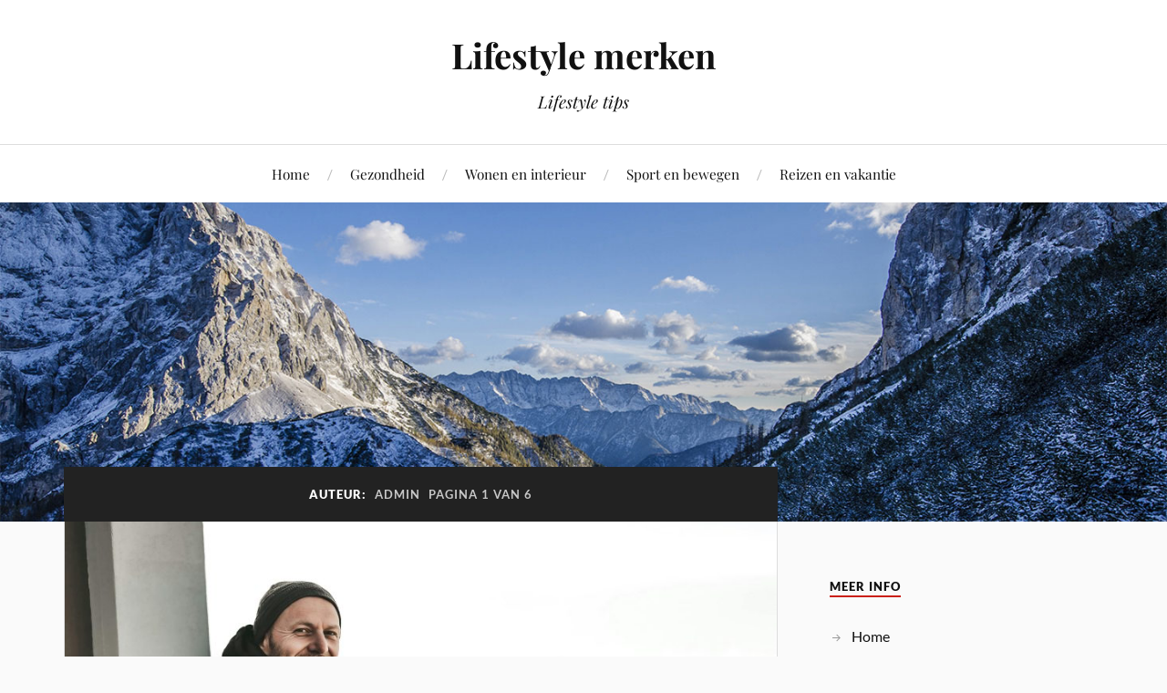

--- FILE ---
content_type: text/html; charset=UTF-8
request_url: https://www.lifestylemerken.nl/author/admin/
body_size: 22549
content:
<!DOCTYPE html>

<html class="no-js" lang="nl-NL">

	<head profile="http://gmpg.org/xfn/11">

		<meta http-equiv="Content-Type" content="text/html; charset=UTF-8" />
		<meta name="viewport" content="width=device-width, initial-scale=1.0, maximum-scale=1.0, user-scalable=no" >

		<title>admin &#8211; Lifestyle merken</title>
<meta name='robots' content='max-image-preview:large' />
<script>document.documentElement.className = document.documentElement.className.replace("no-js","js");</script>
<link rel="alternate" type="application/rss+xml" title="Lifestyle merken &raquo; feed" href="https://www.lifestylemerken.nl/feed/" />
<link rel="alternate" type="application/rss+xml" title="Lifestyle merken &raquo; reacties feed" href="https://www.lifestylemerken.nl/comments/feed/" />
<link rel="alternate" type="application/rss+xml" title="Lifestyle merken &raquo; berichten door admin feed" href="https://www.lifestylemerken.nl/author/admin/feed/" />
<style id='wp-img-auto-sizes-contain-inline-css' type='text/css'>
img:is([sizes=auto i],[sizes^="auto," i]){contain-intrinsic-size:3000px 1500px}
/*# sourceURL=wp-img-auto-sizes-contain-inline-css */
</style>
<style id='wp-emoji-styles-inline-css' type='text/css'>

	img.wp-smiley, img.emoji {
		display: inline !important;
		border: none !important;
		box-shadow: none !important;
		height: 1em !important;
		width: 1em !important;
		margin: 0 0.07em !important;
		vertical-align: -0.1em !important;
		background: none !important;
		padding: 0 !important;
	}
/*# sourceURL=wp-emoji-styles-inline-css */
</style>
<style id='wp-block-library-inline-css' type='text/css'>
:root{--wp-block-synced-color:#7a00df;--wp-block-synced-color--rgb:122,0,223;--wp-bound-block-color:var(--wp-block-synced-color);--wp-editor-canvas-background:#ddd;--wp-admin-theme-color:#007cba;--wp-admin-theme-color--rgb:0,124,186;--wp-admin-theme-color-darker-10:#006ba1;--wp-admin-theme-color-darker-10--rgb:0,107,160.5;--wp-admin-theme-color-darker-20:#005a87;--wp-admin-theme-color-darker-20--rgb:0,90,135;--wp-admin-border-width-focus:2px}@media (min-resolution:192dpi){:root{--wp-admin-border-width-focus:1.5px}}.wp-element-button{cursor:pointer}:root .has-very-light-gray-background-color{background-color:#eee}:root .has-very-dark-gray-background-color{background-color:#313131}:root .has-very-light-gray-color{color:#eee}:root .has-very-dark-gray-color{color:#313131}:root .has-vivid-green-cyan-to-vivid-cyan-blue-gradient-background{background:linear-gradient(135deg,#00d084,#0693e3)}:root .has-purple-crush-gradient-background{background:linear-gradient(135deg,#34e2e4,#4721fb 50%,#ab1dfe)}:root .has-hazy-dawn-gradient-background{background:linear-gradient(135deg,#faaca8,#dad0ec)}:root .has-subdued-olive-gradient-background{background:linear-gradient(135deg,#fafae1,#67a671)}:root .has-atomic-cream-gradient-background{background:linear-gradient(135deg,#fdd79a,#004a59)}:root .has-nightshade-gradient-background{background:linear-gradient(135deg,#330968,#31cdcf)}:root .has-midnight-gradient-background{background:linear-gradient(135deg,#020381,#2874fc)}:root{--wp--preset--font-size--normal:16px;--wp--preset--font-size--huge:42px}.has-regular-font-size{font-size:1em}.has-larger-font-size{font-size:2.625em}.has-normal-font-size{font-size:var(--wp--preset--font-size--normal)}.has-huge-font-size{font-size:var(--wp--preset--font-size--huge)}.has-text-align-center{text-align:center}.has-text-align-left{text-align:left}.has-text-align-right{text-align:right}.has-fit-text{white-space:nowrap!important}#end-resizable-editor-section{display:none}.aligncenter{clear:both}.items-justified-left{justify-content:flex-start}.items-justified-center{justify-content:center}.items-justified-right{justify-content:flex-end}.items-justified-space-between{justify-content:space-between}.screen-reader-text{border:0;clip-path:inset(50%);height:1px;margin:-1px;overflow:hidden;padding:0;position:absolute;width:1px;word-wrap:normal!important}.screen-reader-text:focus{background-color:#ddd;clip-path:none;color:#444;display:block;font-size:1em;height:auto;left:5px;line-height:normal;padding:15px 23px 14px;text-decoration:none;top:5px;width:auto;z-index:100000}html :where(.has-border-color){border-style:solid}html :where([style*=border-top-color]){border-top-style:solid}html :where([style*=border-right-color]){border-right-style:solid}html :where([style*=border-bottom-color]){border-bottom-style:solid}html :where([style*=border-left-color]){border-left-style:solid}html :where([style*=border-width]){border-style:solid}html :where([style*=border-top-width]){border-top-style:solid}html :where([style*=border-right-width]){border-right-style:solid}html :where([style*=border-bottom-width]){border-bottom-style:solid}html :where([style*=border-left-width]){border-left-style:solid}html :where(img[class*=wp-image-]){height:auto;max-width:100%}:where(figure){margin:0 0 1em}html :where(.is-position-sticky){--wp-admin--admin-bar--position-offset:var(--wp-admin--admin-bar--height,0px)}@media screen and (max-width:600px){html :where(.is-position-sticky){--wp-admin--admin-bar--position-offset:0px}}

/*# sourceURL=wp-block-library-inline-css */
</style><style id='global-styles-inline-css' type='text/css'>
:root{--wp--preset--aspect-ratio--square: 1;--wp--preset--aspect-ratio--4-3: 4/3;--wp--preset--aspect-ratio--3-4: 3/4;--wp--preset--aspect-ratio--3-2: 3/2;--wp--preset--aspect-ratio--2-3: 2/3;--wp--preset--aspect-ratio--16-9: 16/9;--wp--preset--aspect-ratio--9-16: 9/16;--wp--preset--color--black: #111;--wp--preset--color--cyan-bluish-gray: #abb8c3;--wp--preset--color--white: #fff;--wp--preset--color--pale-pink: #f78da7;--wp--preset--color--vivid-red: #cf2e2e;--wp--preset--color--luminous-vivid-orange: #ff6900;--wp--preset--color--luminous-vivid-amber: #fcb900;--wp--preset--color--light-green-cyan: #7bdcb5;--wp--preset--color--vivid-green-cyan: #00d084;--wp--preset--color--pale-cyan-blue: #8ed1fc;--wp--preset--color--vivid-cyan-blue: #0693e3;--wp--preset--color--vivid-purple: #9b51e0;--wp--preset--color--accent: #CA2017;--wp--preset--color--dark-gray: #333;--wp--preset--color--medium-gray: #555;--wp--preset--color--light-gray: #777;--wp--preset--gradient--vivid-cyan-blue-to-vivid-purple: linear-gradient(135deg,rgb(6,147,227) 0%,rgb(155,81,224) 100%);--wp--preset--gradient--light-green-cyan-to-vivid-green-cyan: linear-gradient(135deg,rgb(122,220,180) 0%,rgb(0,208,130) 100%);--wp--preset--gradient--luminous-vivid-amber-to-luminous-vivid-orange: linear-gradient(135deg,rgb(252,185,0) 0%,rgb(255,105,0) 100%);--wp--preset--gradient--luminous-vivid-orange-to-vivid-red: linear-gradient(135deg,rgb(255,105,0) 0%,rgb(207,46,46) 100%);--wp--preset--gradient--very-light-gray-to-cyan-bluish-gray: linear-gradient(135deg,rgb(238,238,238) 0%,rgb(169,184,195) 100%);--wp--preset--gradient--cool-to-warm-spectrum: linear-gradient(135deg,rgb(74,234,220) 0%,rgb(151,120,209) 20%,rgb(207,42,186) 40%,rgb(238,44,130) 60%,rgb(251,105,98) 80%,rgb(254,248,76) 100%);--wp--preset--gradient--blush-light-purple: linear-gradient(135deg,rgb(255,206,236) 0%,rgb(152,150,240) 100%);--wp--preset--gradient--blush-bordeaux: linear-gradient(135deg,rgb(254,205,165) 0%,rgb(254,45,45) 50%,rgb(107,0,62) 100%);--wp--preset--gradient--luminous-dusk: linear-gradient(135deg,rgb(255,203,112) 0%,rgb(199,81,192) 50%,rgb(65,88,208) 100%);--wp--preset--gradient--pale-ocean: linear-gradient(135deg,rgb(255,245,203) 0%,rgb(182,227,212) 50%,rgb(51,167,181) 100%);--wp--preset--gradient--electric-grass: linear-gradient(135deg,rgb(202,248,128) 0%,rgb(113,206,126) 100%);--wp--preset--gradient--midnight: linear-gradient(135deg,rgb(2,3,129) 0%,rgb(40,116,252) 100%);--wp--preset--font-size--small: 16px;--wp--preset--font-size--medium: 20px;--wp--preset--font-size--large: 24px;--wp--preset--font-size--x-large: 42px;--wp--preset--font-size--normal: 18px;--wp--preset--font-size--larger: 27px;--wp--preset--spacing--20: 0.44rem;--wp--preset--spacing--30: 0.67rem;--wp--preset--spacing--40: 1rem;--wp--preset--spacing--50: 1.5rem;--wp--preset--spacing--60: 2.25rem;--wp--preset--spacing--70: 3.38rem;--wp--preset--spacing--80: 5.06rem;--wp--preset--shadow--natural: 6px 6px 9px rgba(0, 0, 0, 0.2);--wp--preset--shadow--deep: 12px 12px 50px rgba(0, 0, 0, 0.4);--wp--preset--shadow--sharp: 6px 6px 0px rgba(0, 0, 0, 0.2);--wp--preset--shadow--outlined: 6px 6px 0px -3px rgb(255, 255, 255), 6px 6px rgb(0, 0, 0);--wp--preset--shadow--crisp: 6px 6px 0px rgb(0, 0, 0);}:where(.is-layout-flex){gap: 0.5em;}:where(.is-layout-grid){gap: 0.5em;}body .is-layout-flex{display: flex;}.is-layout-flex{flex-wrap: wrap;align-items: center;}.is-layout-flex > :is(*, div){margin: 0;}body .is-layout-grid{display: grid;}.is-layout-grid > :is(*, div){margin: 0;}:where(.wp-block-columns.is-layout-flex){gap: 2em;}:where(.wp-block-columns.is-layout-grid){gap: 2em;}:where(.wp-block-post-template.is-layout-flex){gap: 1.25em;}:where(.wp-block-post-template.is-layout-grid){gap: 1.25em;}.has-black-color{color: var(--wp--preset--color--black) !important;}.has-cyan-bluish-gray-color{color: var(--wp--preset--color--cyan-bluish-gray) !important;}.has-white-color{color: var(--wp--preset--color--white) !important;}.has-pale-pink-color{color: var(--wp--preset--color--pale-pink) !important;}.has-vivid-red-color{color: var(--wp--preset--color--vivid-red) !important;}.has-luminous-vivid-orange-color{color: var(--wp--preset--color--luminous-vivid-orange) !important;}.has-luminous-vivid-amber-color{color: var(--wp--preset--color--luminous-vivid-amber) !important;}.has-light-green-cyan-color{color: var(--wp--preset--color--light-green-cyan) !important;}.has-vivid-green-cyan-color{color: var(--wp--preset--color--vivid-green-cyan) !important;}.has-pale-cyan-blue-color{color: var(--wp--preset--color--pale-cyan-blue) !important;}.has-vivid-cyan-blue-color{color: var(--wp--preset--color--vivid-cyan-blue) !important;}.has-vivid-purple-color{color: var(--wp--preset--color--vivid-purple) !important;}.has-black-background-color{background-color: var(--wp--preset--color--black) !important;}.has-cyan-bluish-gray-background-color{background-color: var(--wp--preset--color--cyan-bluish-gray) !important;}.has-white-background-color{background-color: var(--wp--preset--color--white) !important;}.has-pale-pink-background-color{background-color: var(--wp--preset--color--pale-pink) !important;}.has-vivid-red-background-color{background-color: var(--wp--preset--color--vivid-red) !important;}.has-luminous-vivid-orange-background-color{background-color: var(--wp--preset--color--luminous-vivid-orange) !important;}.has-luminous-vivid-amber-background-color{background-color: var(--wp--preset--color--luminous-vivid-amber) !important;}.has-light-green-cyan-background-color{background-color: var(--wp--preset--color--light-green-cyan) !important;}.has-vivid-green-cyan-background-color{background-color: var(--wp--preset--color--vivid-green-cyan) !important;}.has-pale-cyan-blue-background-color{background-color: var(--wp--preset--color--pale-cyan-blue) !important;}.has-vivid-cyan-blue-background-color{background-color: var(--wp--preset--color--vivid-cyan-blue) !important;}.has-vivid-purple-background-color{background-color: var(--wp--preset--color--vivid-purple) !important;}.has-black-border-color{border-color: var(--wp--preset--color--black) !important;}.has-cyan-bluish-gray-border-color{border-color: var(--wp--preset--color--cyan-bluish-gray) !important;}.has-white-border-color{border-color: var(--wp--preset--color--white) !important;}.has-pale-pink-border-color{border-color: var(--wp--preset--color--pale-pink) !important;}.has-vivid-red-border-color{border-color: var(--wp--preset--color--vivid-red) !important;}.has-luminous-vivid-orange-border-color{border-color: var(--wp--preset--color--luminous-vivid-orange) !important;}.has-luminous-vivid-amber-border-color{border-color: var(--wp--preset--color--luminous-vivid-amber) !important;}.has-light-green-cyan-border-color{border-color: var(--wp--preset--color--light-green-cyan) !important;}.has-vivid-green-cyan-border-color{border-color: var(--wp--preset--color--vivid-green-cyan) !important;}.has-pale-cyan-blue-border-color{border-color: var(--wp--preset--color--pale-cyan-blue) !important;}.has-vivid-cyan-blue-border-color{border-color: var(--wp--preset--color--vivid-cyan-blue) !important;}.has-vivid-purple-border-color{border-color: var(--wp--preset--color--vivid-purple) !important;}.has-vivid-cyan-blue-to-vivid-purple-gradient-background{background: var(--wp--preset--gradient--vivid-cyan-blue-to-vivid-purple) !important;}.has-light-green-cyan-to-vivid-green-cyan-gradient-background{background: var(--wp--preset--gradient--light-green-cyan-to-vivid-green-cyan) !important;}.has-luminous-vivid-amber-to-luminous-vivid-orange-gradient-background{background: var(--wp--preset--gradient--luminous-vivid-amber-to-luminous-vivid-orange) !important;}.has-luminous-vivid-orange-to-vivid-red-gradient-background{background: var(--wp--preset--gradient--luminous-vivid-orange-to-vivid-red) !important;}.has-very-light-gray-to-cyan-bluish-gray-gradient-background{background: var(--wp--preset--gradient--very-light-gray-to-cyan-bluish-gray) !important;}.has-cool-to-warm-spectrum-gradient-background{background: var(--wp--preset--gradient--cool-to-warm-spectrum) !important;}.has-blush-light-purple-gradient-background{background: var(--wp--preset--gradient--blush-light-purple) !important;}.has-blush-bordeaux-gradient-background{background: var(--wp--preset--gradient--blush-bordeaux) !important;}.has-luminous-dusk-gradient-background{background: var(--wp--preset--gradient--luminous-dusk) !important;}.has-pale-ocean-gradient-background{background: var(--wp--preset--gradient--pale-ocean) !important;}.has-electric-grass-gradient-background{background: var(--wp--preset--gradient--electric-grass) !important;}.has-midnight-gradient-background{background: var(--wp--preset--gradient--midnight) !important;}.has-small-font-size{font-size: var(--wp--preset--font-size--small) !important;}.has-medium-font-size{font-size: var(--wp--preset--font-size--medium) !important;}.has-large-font-size{font-size: var(--wp--preset--font-size--large) !important;}.has-x-large-font-size{font-size: var(--wp--preset--font-size--x-large) !important;}
/*# sourceURL=global-styles-inline-css */
</style>

<style id='classic-theme-styles-inline-css' type='text/css'>
/*! This file is auto-generated */
.wp-block-button__link{color:#fff;background-color:#32373c;border-radius:9999px;box-shadow:none;text-decoration:none;padding:calc(.667em + 2px) calc(1.333em + 2px);font-size:1.125em}.wp-block-file__button{background:#32373c;color:#fff;text-decoration:none}
/*# sourceURL=/wp-includes/css/classic-themes.min.css */
</style>
<link rel='stylesheet' id='lovecraft_googlefonts-css' href='https://www.lifestylemerken.nl/wp-content/themes/lovecraft/assets/css/fonts.css?ver=6.9' type='text/css' media='all' />
<link rel='stylesheet' id='lovecraft_genericons-css' href='https://www.lifestylemerken.nl/wp-content/themes/lovecraft/assets/css/genericons.min.css?ver=6.9' type='text/css' media='all' />
<link rel='stylesheet' id='lovecraft_style-css' href='https://www.lifestylemerken.nl/wp-content/themes/lovecraft/style.css?ver=2.1.1' type='text/css' media='all' />
<script type="text/javascript" src="https://www.lifestylemerken.nl/wp-includes/js/jquery/jquery.min.js?ver=3.7.1" id="jquery-core-js"></script>
<script type="text/javascript" src="https://www.lifestylemerken.nl/wp-includes/js/jquery/jquery-migrate.min.js?ver=3.4.1" id="jquery-migrate-js"></script>
<script type="text/javascript" src="https://www.lifestylemerken.nl/wp-content/themes/lovecraft/assets/js/doubletaptogo.min.js?ver=1" id="lovecraft_doubletap-js"></script>
<link rel="https://api.w.org/" href="https://www.lifestylemerken.nl/wp-json/" /><link rel="alternate" title="JSON" type="application/json" href="https://www.lifestylemerken.nl/wp-json/wp/v2/users/1" /><link rel="EditURI" type="application/rsd+xml" title="RSD" href="https://www.lifestylemerken.nl/xmlrpc.php?rsd" />
<meta name="generator" content="WordPress 6.9" />
<link rel="icon" href="https://www.lifestylemerken.nl/wp-content/uploads/2022/11/cropped-team-collaboration-icon-32x32.png" sizes="32x32" />
<link rel="icon" href="https://www.lifestylemerken.nl/wp-content/uploads/2022/11/cropped-team-collaboration-icon-192x192.png" sizes="192x192" />
<link rel="apple-touch-icon" href="https://www.lifestylemerken.nl/wp-content/uploads/2022/11/cropped-team-collaboration-icon-180x180.png" />
<meta name="msapplication-TileImage" content="https://www.lifestylemerken.nl/wp-content/uploads/2022/11/cropped-team-collaboration-icon-270x270.png" />

	</head>

	<body data-rsssl=1 class="archive author author-admin author-1 wp-theme-lovecraft">

		
		<a class="skip-link button" href="#site-content">Ga naar de inhoud</a>

		<header class="header-wrapper">

			<div class="header section bg-white small-padding">

				<div class="section-inner group">

					
						<div class="blog-title">
							<a href="https://www.lifestylemerken.nl" rel="home">Lifestyle merken</a>
						</div>
					
													<h4 class="blog-tagline">Lifestyle tips</h4>
											
					
				</div><!-- .section-inner -->

			</div><!-- .header -->

			<div class="toggles group">

				<button type="button" class="nav-toggle toggle">
					<div class="bar"></div>
					<div class="bar"></div>
					<div class="bar"></div>
					<span class="screen-reader-text">Toggle het mobiele menu</span>
				</button>

				<button type="button" class="search-toggle toggle">
					<div class="genericon genericon-search"></div>
					<span class="screen-reader-text">Toggle het zoekveld</span>
				</button>

			</div><!-- .toggles -->

		</header><!-- .header-wrapper -->

		<div class="navigation bg-white no-padding">

			<div class="section-inner group">

				<ul class="mobile-menu">

					<li id="menu-item-13" class="menu-item menu-item-type-custom menu-item-object-custom menu-item-home menu-item-13"><a href="https://www.lifestylemerken.nl/">Home</a></li>
<li id="menu-item-56" class="menu-item menu-item-type-taxonomy menu-item-object-category menu-item-56"><a href="https://www.lifestylemerken.nl/category/gezondheid/">Gezondheid</a></li>
<li id="menu-item-57" class="menu-item menu-item-type-taxonomy menu-item-object-category menu-item-57"><a href="https://www.lifestylemerken.nl/category/wonen-en-interieur/">Wonen en interieur</a></li>
<li id="menu-item-58" class="menu-item menu-item-type-taxonomy menu-item-object-category menu-item-58"><a href="https://www.lifestylemerken.nl/category/sport-en-bewegen/">Sport en bewegen</a></li>
<li id="menu-item-59" class="menu-item menu-item-type-taxonomy menu-item-object-category menu-item-59"><a href="https://www.lifestylemerken.nl/category/reizen-en-vakantie/">Reizen en vakantie</a></li>

				</ul>

				<div class="mobile-search">
					
<form method="get" class="search-form" id="search-form-697710d085c9a" action="https://www.lifestylemerken.nl/">
	<input type="search" class="search-field" placeholder="Zoekformulier" name="s" id="s-697710d085c9b" />
	<button type="submit" class="search-button"><div class="genericon genericon-search"></div><span class="screen-reader-text">Zoeken</span></button>
</form>
				</div><!-- .mobile-search -->

				<ul class="main-menu">

					<li class="menu-item menu-item-type-custom menu-item-object-custom menu-item-home menu-item-13"><a href="https://www.lifestylemerken.nl/">Home</a></li>
<li class="menu-item menu-item-type-taxonomy menu-item-object-category menu-item-56"><a href="https://www.lifestylemerken.nl/category/gezondheid/">Gezondheid</a></li>
<li class="menu-item menu-item-type-taxonomy menu-item-object-category menu-item-57"><a href="https://www.lifestylemerken.nl/category/wonen-en-interieur/">Wonen en interieur</a></li>
<li class="menu-item menu-item-type-taxonomy menu-item-object-category menu-item-58"><a href="https://www.lifestylemerken.nl/category/sport-en-bewegen/">Sport en bewegen</a></li>
<li class="menu-item menu-item-type-taxonomy menu-item-object-category menu-item-59"><a href="https://www.lifestylemerken.nl/category/reizen-en-vakantie/">Reizen en vakantie</a></li>

				</ul><!-- .main-menu -->

			</div><!-- .section-inner -->

		</div><!-- .navigation -->

		
			<figure class="header-image bg-image" style="background-image: url( https://www.lifestylemerken.nl/wp-content/themes/lovecraft/assets/images/header.jpg );">
				<img src="https://www.lifestylemerken.nl/wp-content/themes/lovecraft/assets/images/header.jpg" />
			</figure>

		
		<main id="site-content">
<div class="wrapper section">

	<div class="section-inner group">

		<div class="content">

			
				<div class="archive-header">

					<h1 class="archive-title">

						Auteur: <span>admin</span>
													<span>Pagina 1 van 6</span>
						
					</h1>

					
				</div><!-- .archive-header -->

			
			
				<div class="posts" id="posts">

					<div id="post-223" class="post post-223 type-post status-publish format-standard has-post-thumbnail hentry category-blog">

	
	
		<figure class="post-image">
			<a href="https://www.lifestylemerken.nl/blog/hoe-ga-je-om-met-een-neuscorrectie/">
				<img width="900" height="600" src="https://www.lifestylemerken.nl/wp-content/uploads/2026/01/pexels-bymuratisikofficial-35551567-scaled-900x600.jpg" class="attachment-post-image size-post-image wp-post-image" alt="" decoding="async" fetchpriority="high" srcset="https://www.lifestylemerken.nl/wp-content/uploads/2026/01/pexels-bymuratisikofficial-35551567-scaled-900x600.jpg 900w, https://www.lifestylemerken.nl/wp-content/uploads/2026/01/pexels-bymuratisikofficial-35551567-scaled-300x200.jpg 300w, https://www.lifestylemerken.nl/wp-content/uploads/2026/01/pexels-bymuratisikofficial-35551567-scaled-1024x683.jpg 1024w, https://www.lifestylemerken.nl/wp-content/uploads/2026/01/pexels-bymuratisikofficial-35551567-scaled-768x512.jpg 768w, https://www.lifestylemerken.nl/wp-content/uploads/2026/01/pexels-bymuratisikofficial-35551567-scaled-1536x1024.jpg 1536w, https://www.lifestylemerken.nl/wp-content/uploads/2026/01/pexels-bymuratisikofficial-35551567-scaled-2048x1366.jpg 2048w, https://www.lifestylemerken.nl/wp-content/uploads/2026/01/pexels-bymuratisikofficial-35551567-scaled-1280x854.jpg 1280w" sizes="(max-width: 900px) 100vw, 900px" />			</a><!-- .featured-media -->
		</figure><!-- .post-image -->

	
	<div class="post-inner">

		
			<div class="post-header">

				
					<h2 class="post-title"><a href="https://www.lifestylemerken.nl/blog/hoe-ga-je-om-met-een-neuscorrectie/">Hoe ga je om met een neuscorrectie?</a></h2>

							
		<div class="post-meta">

			<p class="post-author"><span>Door </span><a href="https://www.lifestylemerken.nl/author/admin/" title="Berichten van admin" rel="author">admin</a></p>

			<p class="post-date"><span>Op </span><a href="https://www.lifestylemerken.nl/blog/hoe-ga-je-om-met-een-neuscorrectie/">januari 7, 2026</a></p>

							<p class="post-categories"><span>In </span><a href="https://www.lifestylemerken.nl/category/blog/" rel="category tag">Blog</a></p>
			
			
		</div><!-- .post-meta -->

		
			</div><!-- .post-header -->

		
		
			<div class="post-content entry-content">
				<p><span style="font-weight: 400;">Een neuscorrectie, ook wel rhinoplastiek genoemd, is een veelvoorkomende chirurgische ingreep die zowel om esthetische als medische redenen wordt uitgevoerd. Het kan gaan om het aanpassen van de vorm van de neus of het corrigeren van ademhalingsproblemen. Maar hoe bereid je je voor op zo’n ingreep en wat kun je verwachten tijdens de neuscorrectie? Het proces kan intimiderend lijken, maar met de juiste informatie en begeleiding wordt het een stuk overzichtelijker. In deze blogpost nemen we je stap voor stap mee door alles wat je moet weten over het omgaan met een neuscorrectie, van voorbereiding tot herstel.</span></p>
<h2><span style="font-weight: 400;">Voorbereiding op een neuscorrectie</span></h2>
<p><span style="font-weight: 400;">Toen ik me ging voorbereiden op mijn neuscorrectie, voelde het als een enorme stap. Het begint allemaal met het vinden van een goede chirurg. Ik heb uren research gedaan, reviews gelezen op sites zoals </span><a href="https://drwever.com/"><span style="font-weight: 400;">www.drwever.com</span></a><span style="font-weight: 400;"> en uiteindelijk een consult gepland. Het is zo belangrijk om je verwachtingen duidelijk te bespreken, zodat je niet voor verrassingen komt te staan. Daarnaast kreeg ik instructies zoals stoppen met roken en bepaalde medicijnen vermijden. Die preoperatieve richtlijnen volgde ik streng, want een goede voorbereiding is echt de sleutel tot succes. Geloof me, hoe beter je je voorbereidt, hoe rustiger je de operatiedag ingaat.</span></p>
<h2><span style="font-weight: 400;">Wat gebeurt er tijdens de neuscorrectie?</span></h2>
<p><span style="font-weight: 400;">De dag van de operatie was best spannend, maar het hielp dat ik wist wat ik kon verwachten </span><a href="https://drwever.com/neuscorrectie/"><span style="font-weight: 400;">tijdens de neuscorrectie</span></a><span style="font-weight: 400;">. Afhankelijk van je situatie kan de ingreep onder lokale of algehele verdoving plaatsvinden. Bij mij duurde het ongeveer twee uur, waarbij de chirurg verschillende technieken gebruikte om mijn neus subtiel aan te passen. Er zijn altijd risico’s verbonden aan een operatie, maar mijn arts legde uit hoe ze die minimaliseren door bijvoorbeeld steriele omstandigheden en precieze methodes. Het is een geruststelling om te weten dat je in ervaren handen bent terwijl je op de operatietafel ligt.</span></p>
<h2><span style="font-weight: 400;">Herstel na een neuscorrectie</span></h2>
<p><span style="font-weight: 400;">Het herstel na mijn neuscorrectie was eerlijk gezegd geen pretje in het begin. Zwelling en blauwe plekken waren onvermijdelijk, vooral rond mijn ogen. Pijnmanagement was cruciaal; ik kreeg medicatie voorgeschreven en probeerde zoveel mogelijk rust te nemen. De eerste week voelde ik me kwetsbaar, maar na twee weken begon ik verbetering te zien. Volledig herstel duurt vaak enkele maanden, dus geduld is key. Mijn tip? Volg de instructies van je arts tot op de letter en forceer niets. Een wandelingetje in het park kan al wonderen doen voor je gemoedstoestand tijdens die herstelperiode.</span></p>
<h2><span style="font-weight: 400;">Emotionele en praktische aspecten</span></h2>
<p><span style="font-weight: 400;">Een neuscorrectie is niet alleen fysiek, maar ook emotioneel een hele reis. In het begin vond ik het lastig om te wennen aan mijn nieuwe uiterlijk. Reacties uit mijn omgeving waren gemengd; sommige vrienden waren super enthousiast, anderen moesten even wennen. Praktisch gezien moest ik vervolgafspraken plannen met mijn arts om te checken of alles goed genas. Ik leerde mezelf tijd te geven om dit proces te accepteren. Praat erover met mensen die je vertrouwt, dat helpt echt. Het is ook fijn om te weten dat je niet alleen bent in deze emotionele rollercoaster.</span></p>
<p>&nbsp;</p>
<p><span style="font-weight: 400;">Een neuscorrectie kan een levensveranderende stap zijn, zowel op esthetisch als functioneel vlak. Het is belangrijk om goed geïnformeerd te zijn over elke fase van het proces, van voorbereiding tot herstel. Tijdens de neuscorrectie zelf is het essentieel om vertrouwen te hebben in je chirurg en diens expertise. Met de juiste mindset en zorg kun je het beste resultaat behalen en vol vertrouwen de toekomst tegemoet zien. Onthoud dat geduld tijdens het herstelproces een grote rol speelt. Hopelijk helpt deze blog je om met een gerust hart deze bijzondere reis te maken.</span></p>
			</div>

			
	</div><!-- .post-inner -->

</div><!-- .post -->
<div id="post-221" class="post post-221 type-post status-publish format-standard hentry category-uncategorized">

	
	
	<div class="post-inner">

		
			<div class="post-header">

				
					<h2 class="post-title"><a href="https://www.lifestylemerken.nl/uncategorized/waarom-een-hoge-stoel-voor-ouderen-zoveel-verschil-maakt-in-dagelijks-comfort/">Waarom een hoge stoel voor ouderen zoveel verschil maakt in dagelijks comfort</a></h2>

							
		<div class="post-meta">

			<p class="post-author"><span>Door </span><a href="https://www.lifestylemerken.nl/author/admin/" title="Berichten van admin" rel="author">admin</a></p>

			<p class="post-date"><span>Op </span><a href="https://www.lifestylemerken.nl/uncategorized/waarom-een-hoge-stoel-voor-ouderen-zoveel-verschil-maakt-in-dagelijks-comfort/">december 15, 2025</a></p>

							<p class="post-categories"><span>In </span><a href="https://www.lifestylemerken.nl/category/uncategorized/" rel="category tag">Uncategorized</a></p>
			
			
		</div><!-- .post-meta -->

		
			</div><!-- .post-header -->

		
		
			<div class="post-content entry-content">
				<p><span style="font-weight: 400;">Naarmate we ouder worden verandert niet alleen onze mobiliteit, maar ook de manier waarop we zitten. Een gewone stoel voelt soms te laag, te zacht of te instabiel. Daardoor kan opstaan lastiger worden en wordt zitten minder prettig dan vroeger. Een</span><a href="https://suykerbuykwonenenslapen.nl/collections/seniorenstoelen"> <span style="font-weight: 400;">hoge stoel voor ouderen</span></a><span style="font-weight: 400;"> kan dan een wereld van verschil maken. Deze stoelen zijn ontworpen om het lichaam optimaal te ondersteunen en bewegingen eenvoudiger te maken, waardoor alledaagse handelingen zoals eten, lezen of tv kijken veel comfortabeler verlopen.</span></p>
<p><span style="font-weight: 400;">Het belangrijkste verschil met een standaardstoel zit in de zithoogte en de stevigheid. Door iets hoger te zitten, wordt de afstand die je moet overbruggen bij het opstaan kleiner. Dat geeft niet alleen meer gemak, maar ook meer veiligheid. Je hebt meer controle over je bewegingen en je zet je knieën en heupen minder onder druk.</span></p>
<h3><b>Comfort dat past bij jouw lichaam</b></h3>
<p><span style="font-weight: 400;">Een goede seniorenstoel ondersteunt het lichaam op meerdere punten tegelijk. Denk aan een stevige rugleuning die de rug recht houdt, armleuningen die helpen bij het opstaan en een zitting die stevig genoeg is om je niet te laten wegzakken. Deze eigenschappen zorgen ervoor dat je langer en prettiger kunt zitten zonder vermoeide spieren of een pijnlijke rug.</span></p>
<p><span style="font-weight: 400;">Veel seniorenstoelen zijn bovendien beschikbaar in verschillende maten en uitvoeringen, zodat de stoel precies past bij jouw lengte, gewicht en voorkeuren. De juiste stoel voelt niet alleen comfortabel, maar draagt ook bij aan een betere houding en minder spanning in het lichaam.</span></p>
<h3><b>Praktisch en stijlvol tegelijk</b></h3>
<p><span style="font-weight: 400;">Veel mensen zijn verrast door hoe mooi moderne seniorenstoelen kunnen zijn. Ze zien er niet meer uit als typische zorgstoelen, maar passen juist goed in een eigentijdse woonkamer. Je kunt kiezen uit verschillende stoffen, kleuren en stijlen, zodat de stoel onderdeel wordt van je interieur in plaats van een opvallend hulpmiddel.</span></p>
<p><span style="font-weight: 400;">Het praktische gemak blijft echter het belangrijkste. Een hoge stoel maakt het opstaan eenvoudiger en veiliger, wat direct invloed heeft op je zelfstandigheid en comfort. Je hoeft minder kracht te zetten en kunt jezelf beter ondersteunen tijdens de beweging. Dat geeft vertrouwen en maakt dagelijkse activiteiten een stuk aangenamer.</span></p>
<h3><b>Een investering in comfort en rust</b></h3>
<p><span style="font-weight: 400;">Een goede stoel lijkt misschien een kleine verandering, maar het effect ervan merk je elke dag. Wanneer je makkelijk kunt opstaan en comfortabel kunt zitten, voel je je vrijer in huis en heb je minder last van spanningen in het lichaam. Het draagt bij aan een ontspannen manier van leven en zorgt dat je dagelijkse routines soepel blijven verlopen.</span></p>
<p><span style="font-weight: 400;">Wie benieuwd is naar de mogelijkheden of graag verschillende modellen wil bekijken, vindt een breed aanbod op</span><a href="https://suykerbuykwonenenslapen.nl/"> <span style="font-weight: 400;">suykerbuykwonenenslapen.nl</span></a><span style="font-weight: 400;">. Daar krijg je een goed beeld van wat er mogelijk is op het gebied van comfortabele en stijlvolle seniorenstoelen.</span></p>
<p>&nbsp;</p>
			</div>

			
	</div><!-- .post-inner -->

</div><!-- .post -->
<div id="post-219" class="post post-219 type-post status-publish format-standard hentry category-uncategorized">

	
	
	<div class="post-inner">

		
			<div class="post-header">

				
					<h2 class="post-title"><a href="https://www.lifestylemerken.nl/uncategorized/welke-verfmerken-zijn-het-populairst-onder-professionals-in-sneek/">Welke verfmerken zijn het populairst onder professionals in Sneek?</a></h2>

							
		<div class="post-meta">

			<p class="post-author"><span>Door </span><a href="https://www.lifestylemerken.nl/author/admin/" title="Berichten van admin" rel="author">admin</a></p>

			<p class="post-date"><span>Op </span><a href="https://www.lifestylemerken.nl/uncategorized/welke-verfmerken-zijn-het-populairst-onder-professionals-in-sneek/">december 15, 2025</a></p>

							<p class="post-categories"><span>In </span><a href="https://www.lifestylemerken.nl/category/uncategorized/" rel="category tag">Uncategorized</a></p>
			
			
		</div><!-- .post-meta -->

		
			</div><!-- .post-header -->

		
		
			<div class="post-content entry-content">
				<p><span style="font-weight: 400;">Als vakschilder, aannemer of interieurprofessional in Sneek wil je werken met materialen die betrouwbaar zijn, lang meegaan en een mooi eindresultaat opleveren. </span><b>Welke verfmerken zijn het populairst onder professionals in Sneek?</b><span style="font-weight: 400;"> De keuze voor een verfmerk hangt meestal af van kwaliteit, duurzaamheid, kleurassortiment en de beschikbaarheid bij lokale leveranciers. Bij het zoeken naar verf Sneek kom je al snel terecht bij gespecialiseerde aanbieders zoals het </span><a href="https://www.schilderscentrum.nl/"><span style="font-weight: 400;">Schilderscentrum</span></a><span style="font-weight: 400;">, waar professionals een ruim en kwalitatief assortiment vinden. Daarnaast spelen trends op het gebied van kleur en afwerking een steeds grotere rol, waarbij collecties zoals de </span><a href="https://www.schilderscentrum.nl/farrow-ball/collecties/signature-palette.html"><span style="font-weight: 400;">Signature Palette</span></a><span style="font-weight: 400;"> van Farrow &amp; Ball populair zijn bij projecten waarin esthetiek centraal staat.</span></p>
<h2><span style="font-weight: 400;">Waarom zijn verfmerken zo belangrijk voor professionals in Sneek?</span></h2>
<p><span style="font-weight: 400;">Professionals in Sneek letten bij de keuze van verf op meerdere eigenschappen. Zo is het belangrijk dat verf goed hecht op uiteenlopende ondergronden zoals houtwerk, steen of metaal. Daarnaast moet de verf bestand zijn tegen weersinvloeden, vooral bij buitenwerk. Ook kleurvastheid en gemak van verwerken spelen een grote rol. Een verf die prettig smeert, sneller droogt of minder strepen achterlaat, maakt het werk efficiënter en zorgt voor een mooier eindresultaat. Verder is het belangrijk dat een verfmerk consistent is in kwaliteit zodat een schilder erop kan vertrouwen dat elke nieuwe bus dezelfde eigenschappen heeft.</span></p>
<h3><span style="font-weight: 400;">Welke verfmerken zijn het populairst onder professionals in Sneek?</span></h3>
<ul>
<li style="font-weight: 400;" aria-level="1"><span style="font-weight: 400;">Sikkens: veel gebruikt door vakmensen vanwege de professionele kwaliteit, uitstekende duurzaamheid en diepe kleurdekking.</span></li>
<li style="font-weight: 400;" aria-level="1"><span style="font-weight: 400;">Sigma: staat bekend om zijn veelzijdige producten voor zowel binnen- als buitenwerk, met een breed assortiment aan afwerkingen.</span></li>
<li style="font-weight: 400;" aria-level="1"><span style="font-weight: 400;">Farrow &amp; Ball: dit merk wordt door interieurprofessionals gekozen vanwege de rijke, authentieke kleuren en bijzondere collecties zoals de Signature Palette.</span></li>
<li style="font-weight: 400;" aria-level="1"><span style="font-weight: 400;">Flexa Professional: biedt een goede balans tussen kwaliteit en betaalbaarheid en wordt vaak ingezet bij grotere projecten.</span></li>
<li style="font-weight: 400;" aria-level="1"><span style="font-weight: 400;">Jotun of andere specialistische merken: worden gebruikt bij specifieke ondergronden, vochtige ruimtes of projecten die extra technische eisen stellen.</span></li>
</ul>
<h2><span style="font-weight: 400;">Hoe passen populaire verfmerken binnen moderne afwerking en interieur?</span></h2>
<p><span style="font-weight: 400;">Bij moderne bouw- en interieurprojecten draait het niet meer alleen om het schilderwerk zelf, maar om het geheel: verf, vloeren, licht en stijl moeten nauwkeurig op elkaar aansluiten. Zeker wanneer er gewerkt wordt met unieke materialen of kleurconcepten, zoals signature palette vloerdelen, is de keuze voor het juiste verfmerk essentieel om harmonie te creëren. Professionals letten daarom steeds meer op de kleurconsistentie van verfmerken, de mogelijkheid om subtiele tinten te mengen en de mate waarin merken samenwerken met interieurontwerpers.</span></p>
<h2><span style="font-weight: 400;">Welke eigenschappen maken deze verfmerken geliefd in Sneek?</span></h2>
<ul>
<li style="font-weight: 400;" aria-level="1"><span style="font-weight: 400;">Kwaliteit en duurzaamheid: professionals willen verf die lang meegaat, niet vergeelt en goed bestand is tegen slijtage en weersinvloeden.</span></li>
<li style="font-weight: 400;" aria-level="1"><span style="font-weight: 400;">Breed kleuraanbod: dankzij uitgebreide kleurencollecties, waaronder luxere lijnen zoals de Signature Palette, kunnen schilders inspelen op iedere woonwens.</span></li>
<li style="font-weight: 400;" aria-level="1"><span style="font-weight: 400;">Betrouwbare beschikbaarheid: lokale leveranciers zoals het Schilderscentrum zorgen voor snelle levering en professionele ondersteuning.</span></li>
<li style="font-weight: 400;" aria-level="1"><span style="font-weight: 400;">Goede verwerkbaarheid: verf moet prettig werken, snel drogen en egaal dekken voor een strak eindresultaat.</span></li>
</ul>
<h2><span style="font-weight: 400;">Hoe beïnvloedt verfkeuze professionele projecten in Sneek?</span></h2>
<p><span style="font-weight: 400;">De populariteit van bepaalde verfmerken komt voort uit het vertrouwen dat professionals hebben in kwaliteit, kleurvastheid en verkrijgbaarheid. Wanneer een schilder weet dat een merk keer op keer hetzelfde hoge niveau levert, werkt dat sneller, efficiënter en met meer zekerheid. Ook bij projecten waarin kleuren moeten aansluiten op andere materialen wordt dat vertrouwen belangrijk. Daarom blijft de vraag </span><i><span style="font-weight: 400;">welke verfmerken zijn het populairst onder professionals in Sneek?</span></i><span style="font-weight: 400;"> relevant voor iedere vakman die streeft naar mooie, duurzame en professioneel afgewerkte resultaten.</span></p>
			</div>

			
	</div><!-- .post-inner -->

</div><!-- .post -->
<div id="post-217" class="post post-217 type-post status-publish format-standard hentry category-blog">

	
	
	<div class="post-inner">

		
			<div class="post-header">

				
					<h2 class="post-title"><a href="https://www.lifestylemerken.nl/blog/sloffen-met-logo-warm-uniek-en-ideaal-als-persoonlijk-relatiegeschenk/">Sloffen met logo: warm, uniek en ideaal als persoonlijk relatiegeschenk</a></h2>

							
		<div class="post-meta">

			<p class="post-author"><span>Door </span><a href="https://www.lifestylemerken.nl/author/admin/" title="Berichten van admin" rel="author">admin</a></p>

			<p class="post-date"><span>Op </span><a href="https://www.lifestylemerken.nl/blog/sloffen-met-logo-warm-uniek-en-ideaal-als-persoonlijk-relatiegeschenk/">december 3, 2025</a></p>

							<p class="post-categories"><span>In </span><a href="https://www.lifestylemerken.nl/category/blog/" rel="category tag">Blog</a></p>
			
			
		</div><!-- .post-meta -->

		
			</div><!-- .post-header -->

		
		
			<div class="post-content entry-content">
				<p><span style="font-weight: 400;">Sloffen met logo zijn een verrassend origineel relatiegeschenk dat comfort, warmte en merkbeleving combineert. Ze worden steeds populairder bij bedrijven die iets bijzonders willen geven — iets dat zowel praktisch als persoonlijk is. Met </span><a href="https://www.sleutelhangers.nl/pantoffels-en-sloffen-bedrukken"><b>sloffen met logo</b></a><span style="font-weight: 400;"> geef je een cadeau dat direct in de smaak valt en dagelijks gebruikt wordt, vooral in de koudere maanden of tijdens thuiswerkdagen.</span></p>
<h2><b>Een warm geschenk met persoonlijke uitstraling</b></h2>
<p><span style="font-weight: 400;">Sloffen roepen direct een gevoel van comfort op. Het is een cadeau dat mensen verbinden met ontspanning, warmte en gezelligheid. Wanneer je daar een logo subtiel aan toevoegt, creëer je een relatiegeschenk dat zowel persoonlijk aanvoelt als functioneel is.</span></p>
<p><span style="font-weight: 400;">Voor bedrijven is dit een unieke manier om waardering te tonen. Sloffen zijn niet standaard, maar steken erbovenuit door hun zachte uitstraling en praktische gebruik.</span></p>
<h2><b>Ideaal voor thuiswerkers en medewerkers</b></h2>
<p><span style="font-weight: 400;">In tijden waarin thuiswerken steeds normaler wordt, zijn sloffen met logo een perfect cadeau. Ze zorgen voor warme voeten tijdens lange werkdagen en geven een vleugje extra comfort aan de thuiswerkplek.</span></p>
<p><span style="font-weight: 400;">Veel bedrijven zetten sloffen in als:</span></p>
<ul>
<li style="font-weight: 400;" aria-level="1"><span style="font-weight: 400;">eindejaarsgeschenk</span></li>
<li style="font-weight: 400;" aria-level="1"><span style="font-weight: 400;">onderdeel van een winterpakket</span></li>
<li style="font-weight: 400;" aria-level="1"><span style="font-weight: 400;">verrassing voor thuiswerkdagen</span></li>
<li style="font-weight: 400;" aria-level="1"><span style="font-weight: 400;">onboarding cadeau</span></li>
<li style="font-weight: 400;" aria-level="1"><span style="font-weight: 400;">premium beloning in loyaliteitsprogramma’s</span></li>
</ul>
<p><span style="font-weight: 400;">De combinatie van comfort en branding zorgt ervoor dat medewerkers het cadeau echt waarderen en regelmatig gebruiken.</span></p>
<h2><b>Verschillende stijlen en materialen</b></h2>
<p><span style="font-weight: 400;">Gepersonaliseerde sloffen zijn verkrijgbaar in uiteenlopende stijlen, zoals:</span></p>
<ul>
<li style="font-weight: 400;" aria-level="1"><span style="font-weight: 400;">zachte fleece sloffen</span></li>
<li style="font-weight: 400;" aria-level="1"><span style="font-weight: 400;">luxe gevoerde pantoffels</span></li>
<li style="font-weight: 400;" aria-level="1"><span style="font-weight: 400;">instapsloffen met antislipzool</span></li>
<li style="font-weight: 400;" aria-level="1"><span style="font-weight: 400;">donzige varianten met warme voering</span></li>
<li style="font-weight: 400;" aria-level="1"><span style="font-weight: 400;">moderne hotelstijl sloffen</span></li>
<li style="font-weight: 400;" aria-level="1"><span style="font-weight: 400;">budgetvriendelijke modellen</span></li>
</ul>
<p><span style="font-weight: 400;">Hierdoor kunnen bedrijven exact het type slof kiezen dat past bij de doelgroep, het seizoen of de sfeer van een campagne.</span></p>
<p><span style="font-weight: 400;">Een warme voering, stevige zool of zachte stof zorgt voor langdurig draagcomfort, terwijl de personalisatie het geheel compleet maakt.</span></p>
<h2><b>Stijlvolle personalisatieopties</b></h2>
<p><span style="font-weight: 400;">Sloffen bieden verschillende manieren om een logo of merkboodschap toe te voegen:</span></p>
<ul>
<li style="font-weight: 400;" aria-level="1"><span style="font-weight: 400;">borduring voor een luxe uitstraling</span></li>
<li style="font-weight: 400;" aria-level="1"><span style="font-weight: 400;">transferdruk voor kleurrijke ontwerpen</span></li>
<li style="font-weight: 400;" aria-level="1"><span style="font-weight: 400;">geprinte labels of badges</span></li>
<li style="font-weight: 400;" aria-level="1"><span style="font-weight: 400;">minimale branding voor subtiele elegance</span></li>
</ul>
<p><span style="font-weight: 400;">Het logo valt goed op zonder het ontwerp te overheersen. Hierdoor blijft de uitstraling warm en stijlvol — ideaal voor zowel zakelijke als informele settings.</span></p>
<h2><b>Perfect voor relatiegeschenken in de winter</b></h2>
<p><span style="font-weight: 400;">Sloffen worden vooral in de herfst en winter intensief gebruikt. Ze horen bij koude dagen, warme chocolademelk en gezellige avonden thuis. Daarom passen ze perfect in:</span></p>
<ul>
<li style="font-weight: 400;" aria-level="1"><span style="font-weight: 400;">kerstpakketten</span></li>
<li style="font-weight: 400;" aria-level="1"><span style="font-weight: 400;">winteracties</span></li>
<li style="font-weight: 400;" aria-level="1"><span style="font-weight: 400;">eindejaarsgeschenken</span></li>
<li style="font-weight: 400;" aria-level="1"><span style="font-weight: 400;">wellness- en ontspanningscampagnes</span></li>
</ul>
<p><span style="font-weight: 400;">Een bedrukte slof wordt niet alleen gebruikt, maar roept ook positieve emoties op. Het is een cadeau dat letterlijk warmte geeft en daarmee een blijvende indruk maakt.</span></p>
<h2><b>Comfort dat zichtbaar blijft</b></h2>
<p><span style="font-weight: 400;">Doordat sloffen langdurig gedragen worden, blijft het logo regelmatig in beeld. Niet op een opvallende, schreeuwerige manier, maar op een vriendelijke en huiselijke manier.</span></p>
<p><span style="font-weight: 400;">Het subtiele promotie-effect maakt sloffen een origineel alternatief voor standaard giveaways. Bovendien worden ze thuis vaak bewaard en meerdere seizoenen opnieuw gedragen — ideaal voor langdurige zichtbaarheid.</span></p>
<h2><b>Een zacht en waardevol relatiegeschenk</b></h2>
<p><span style="font-weight: 400;">Sloffen met logo zijn bijzonder omdat ze comfort, originaliteit en merkbeleving combineren. Het is een geschenk dat direct gebruikt kan worden en bijdraagt aan een positieve, warme associatie met het bedrijf. Ideaal voor organisaties die nét iets anders willen geven dan de traditionele relatiegeschenken.</span></p>
<p><span style="font-weight: 400;">Wie meer gepersonaliseerde sloffen, pantoffels en andere originele relatiegeschenken wil ontdekken, vindt een uitgebreid assortiment op </span><a href="https://www.sleutelhangers.nl/"><span style="font-weight: 400;">Sleutelhangers.nl</span></a><span style="font-weight: 400;"> – de specialist in creatieve, praktische en verrassende promotieartikelen.</span></p>
<p>&nbsp;</p>
			</div>

			
	</div><!-- .post-inner -->

</div><!-- .post -->
<div id="post-215" class="post post-215 type-post status-publish format-standard hentry category-blog">

	
	
	<div class="post-inner">

		
			<div class="post-header">

				
					<h2 class="post-title"><a href="https://www.lifestylemerken.nl/blog/bic-aansteker-bedrukken-betrouwbaar-iconisch-en-perfect-voor-promotie/">BIC aansteker bedrukken: betrouwbaar, iconisch en perfect voor promotie</a></h2>

							
		<div class="post-meta">

			<p class="post-author"><span>Door </span><a href="https://www.lifestylemerken.nl/author/admin/" title="Berichten van admin" rel="author">admin</a></p>

			<p class="post-date"><span>Op </span><a href="https://www.lifestylemerken.nl/blog/bic-aansteker-bedrukken-betrouwbaar-iconisch-en-perfect-voor-promotie/">december 3, 2025</a></p>

							<p class="post-categories"><span>In </span><a href="https://www.lifestylemerken.nl/category/blog/" rel="category tag">Blog</a></p>
			
			
		</div><!-- .post-meta -->

		
			</div><!-- .post-header -->

		
		
			<div class="post-content entry-content">
				<p><span style="font-weight: 400;">De BIC aansteker is misschien wel de meest bekende aansteker ter wereld. Betrouwbaar, veilig, sterk en ontworpen om lang mee te gaan. Dat maakt een </span><a href="https://www.aanstekers.nl/bic-aanstekers-bedrukken"><b>BIC aansteker bedrukken</b></a><span style="font-weight: 400;"> tot een slimme keuze voor bedrijven die op zoek zijn naar een kwalitatief, herkenbaar en geliefd relatiegeschenk. De combinatie van een iconisch design en een krachtige merknaam zorgt voor een professionele uitstraling die direct vertrouwen wekt.</span></p>
<h2><b>Een merk waar je op kunt rekenen</b></h2>
<p><span style="font-weight: 400;">BIC staat bekend om zijn strenge veiligheidsnormen en consistente kwaliteit. Elke aansteker wordt uitvoerig getest en heeft een lange levensduur. Daardoor krijgt een relatiegeschenk met het BIC-logo automatisch een waardevolle, betrouwbare uitstraling.</span></p>
<p><span style="font-weight: 400;">Voor bedrijven betekent dit dat ze geen wegwerpproduct geven, maar een premium promotieartikel dat dagelijks gebruikt kan worden — zonder frustratie of snel defect te raken. Dat maakt de BIC aansteker uitermate geschikt voor langdurige branding.</span></p>
<h2><b>Perfect voor horeca, evenementen en retail</b></h2>
<p><span style="font-weight: 400;">BIC aanstekers worden in talloze sectoren met plezier gebruikt. Ze zijn ideaal voor:</span></p>
<ul>
<li style="font-weight: 400;" aria-level="1"><span style="font-weight: 400;">cafés, restaurants en terrassen</span></li>
<li style="font-weight: 400;" aria-level="1"><span style="font-weight: 400;">festivals en buitenactiviteiten</span></li>
<li style="font-weight: 400;" aria-level="1"><span style="font-weight: 400;">rookwinkels en tabaksspeciaalzaken</span></li>
<li style="font-weight: 400;" aria-level="1"><span style="font-weight: 400;">cadeau- en lifestylewinkels</span></li>
<li style="font-weight: 400;" aria-level="1"><span style="font-weight: 400;">evenementen en beurzen</span></li>
<li style="font-weight: 400;" aria-level="1"><span style="font-weight: 400;">promotionele acties of goede doelen</span></li>
</ul>
<p><span style="font-weight: 400;">Omdat iedereen het merk BIC kent en vertrouwt, voelt een bedrukte BIC aansteker direct professioneel en herkenbaar aan. De ontvanger heeft er bovendien echt iets aan, waardoor hij het product bewaart en gebruikt.</span></p>
<h2><b>Veel ruimte voor duidelijke branding</b></h2>
<p><span style="font-weight: 400;">Ondanks zijn compacte formaat biedt de BIC aansteker voldoende ruimte voor een logo of korte boodschap. Moderne druktechnieken zorgen ervoor dat jouw branding:</span></p>
<ul>
<li style="font-weight: 400;" aria-level="1"><span style="font-weight: 400;">haarscherp zichtbaar blijft</span></li>
<li style="font-weight: 400;" aria-level="1"><span style="font-weight: 400;">niet vervaagt door gebruik</span></li>
<li style="font-weight: 400;" aria-level="1"><span style="font-weight: 400;">bestand is tegen krassen</span></li>
<li style="font-weight: 400;" aria-level="1"><span style="font-weight: 400;">lang intact blijft</span></li>
</ul>
<p><span style="font-weight: 400;">Je kunt kiezen voor subtiele, zakelijke personalisatie of juist een opvallende full-colour variant. De heldere kleuren van de aanstekers zorgen ervoor dat elk ontwerp mooi tot zijn recht komt.</span></p>
<h2><b>Duurzaam, navulbaar en veilig</b></h2>
<p><span style="font-weight: 400;">Afhankelijk van het gekozen BIC-model kan de aansteker navulbaar zijn. Dit verlengt de levensduur en maakt het promotieartikel duurzamer dan veel standaard wegwerpvarianten.</span></p>
<p><span style="font-weight: 400;">Daarnaast staat BIC bekend om zijn veiligheidssystemen, zoals:</span></p>
<ul>
<li style="font-weight: 400;" aria-level="1"><span style="font-weight: 400;">kinderbeveiliging</span></li>
<li style="font-weight: 400;" aria-level="1"><span style="font-weight: 400;">consistente vlamhoogte</span></li>
<li style="font-weight: 400;" aria-level="1"><span style="font-weight: 400;">hittebestendige materialen</span></li>
<li style="font-weight: 400;" aria-level="1"><span style="font-weight: 400;">betrouwbare ontstekingsmechanismen</span></li>
</ul>
<p><span style="font-weight: 400;">Dit geeft gebruikers vertrouwen en zorgt ervoor dat de aansteker lang en veilig gebruikt wordt.</span></p>
<h2><b>Ideaal om uit te delen of toe te voegen aan pakketten</b></h2>
<p><span style="font-weight: 400;">De compacte vorm en hoge gebruikswaarde maken BIC aanstekers perfect voor:</span></p>
<ul>
<li style="font-weight: 400;" aria-level="1"><span style="font-weight: 400;">giveaways tijdens events</span></li>
<li style="font-weight: 400;" aria-level="1"><span style="font-weight: 400;">relatiegeschenkpakketten</span></li>
<li style="font-weight: 400;" aria-level="1"><span style="font-weight: 400;">goodiebags</span></li>
<li style="font-weight: 400;" aria-level="1"><span style="font-weight: 400;">horeca-uitgifte</span></li>
<li style="font-weight: 400;" aria-level="1"><span style="font-weight: 400;">promotionele acties of marketingcampagnes</span></li>
</ul>
<p><span style="font-weight: 400;">Door hun iconische design verdwijnen ze niet snel in een lade — ze worden daadwerkelijk gebruikt. En hoe vaker de aansteker in de hand ligt, hoe vaker je logo gezien wordt.</span></p>
<h2><b>Een klein product met grote impact</b></h2>
<p><span style="font-weight: 400;">Een BIC aansteker combineert merkwaarde, duurzaamheid en gebruiksgemak in één compact product. Ze worden dagelijks gebruikt en hebben daardoor een groot promotie-effect voor een relatief kleine investering. Voor bedrijven die op zoek zijn naar een sterke, herkenbare en praktische giveaway, blijft dit een van de beste keuzes.</span></p>
<p><span style="font-weight: 400;">Wie meer BIC aanstekers of andere bedrukbare modellen wil ontdekken, vindt een compleet aanbod op </span><a href="https://www.aanstekers.nl/"><span style="font-weight: 400;">Aanstekers.nl</span></a><span style="font-weight: 400;"> – dé specialist in kwalitatieve, duurzame en volledig te personaliseren aanstekers voor elke campagne.</span></p>
<p>&nbsp;</p>
			</div>

			
	</div><!-- .post-inner -->

</div><!-- .post -->
<div id="post-213" class="post post-213 type-post status-publish format-standard hentry category-blog">

	
	
	<div class="post-inner">

		
			<div class="post-header">

				
					<h2 class="post-title"><a href="https://www.lifestylemerken.nl/blog/mokken-bedrukken-praktisch-zichtbaar-en-ideaal-voor-elke-doelgroep/">Mokken bedrukken: praktisch, zichtbaar en ideaal voor elke doelgroep</a></h2>

							
		<div class="post-meta">

			<p class="post-author"><span>Door </span><a href="https://www.lifestylemerken.nl/author/admin/" title="Berichten van admin" rel="author">admin</a></p>

			<p class="post-date"><span>Op </span><a href="https://www.lifestylemerken.nl/blog/mokken-bedrukken-praktisch-zichtbaar-en-ideaal-voor-elke-doelgroep/">december 3, 2025</a></p>

							<p class="post-categories"><span>In </span><a href="https://www.lifestylemerken.nl/category/blog/" rel="category tag">Blog</a></p>
			
			
		</div><!-- .post-meta -->

		
			</div><!-- .post-header -->

		
		
			<div class="post-content entry-content">
				<p><span style="font-weight: 400;">Een mok is een van de meest gebruikte voorwerpen in huis én op kantoor. Of het nu gaat om koffie, thee of warme chocolademelk: een mok komt meerdere keren per dag in handen. Precies daarom is </span><a href="https://www.mokken.nl/"><b>mokken bedrukken</b></a><span style="font-weight: 400;"> een slimme keuze voor bedrijven die hun merk op een zichtbare, vriendelijke en dagelijkse manier onder de aandacht willen brengen. Bedrukte mokken hebben een lange levensduur, worden intensief gebruikt en zorgen voor een subtiel maar krachtig promotie-effect.</span></p>
<h2><b>Een relatiegeschenk met blijvende zichtbaarheid</b></h2>
<p><span style="font-weight: 400;">Mokken verdwijnen niet snel in een lade. Ze krijgen een vaste plek op een bureau, in de keuken van het bedrijf of thuis in de kast. Daardoor blijft het logo of de boodschap telkens opnieuw in beeld. Dit maakt bedrukte mokken tot een van de meest effectieve en duurzame relatiegeschenken.</span></p>
<p><span style="font-weight: 400;">Iedere koffiepauze wordt een contactmoment met het merk. Dat zorgt voor natuurlijke zichtbaarheid zonder harde reclame.</span></p>
<h2><b>Geschikt voor elke branche en elk moment</b></h2>
<p><span style="font-weight: 400;">Het mooie aan mokken is dat ze vrijwel overal inzetbaar zijn. Ze passen perfect bij:</span></p>
<ul>
<li style="font-weight: 400;" aria-level="1"><span style="font-weight: 400;">onboarding pakketten voor nieuwe medewerkers</span></li>
<li style="font-weight: 400;" aria-level="1"><span style="font-weight: 400;">corporate giveaways</span></li>
<li style="font-weight: 400;" aria-level="1"><span style="font-weight: 400;">kerst- en eindejaarsgeschenken</span></li>
<li style="font-weight: 400;" aria-level="1"><span style="font-weight: 400;">beurzen en evenementen</span></li>
<li style="font-weight: 400;" aria-level="1"><span style="font-weight: 400;">sportclubs en verenigingen</span></li>
<li style="font-weight: 400;" aria-level="1"><span style="font-weight: 400;">scholen en universiteiten</span></li>
<li style="font-weight: 400;" aria-level="1"><span style="font-weight: 400;">horeca en koffiebars</span></li>
<li style="font-weight: 400;" aria-level="1"><span style="font-weight: 400;">webwinkels met merchandise</span></li>
</ul>
<p><span style="font-weight: 400;">Omdat mokken zo veelzijdig zijn, slaan ze aan bij grote én kleine organisaties.</span></p>
<h2><b>Keuze uit talloze stijlen, kleuren en formaten</b></h2>
<p><span style="font-weight: 400;">Moderne mokken zijn verkrijgbaar in allerlei varianten, zoals:</span></p>
<ul>
<li style="font-weight: 400;" aria-level="1"><span style="font-weight: 400;">klassieke keramische koffiemokken</span></li>
<li style="font-weight: 400;" aria-level="1"><span style="font-weight: 400;">porseleinen premium modellen</span></li>
<li style="font-weight: 400;" aria-level="1"><span style="font-weight: 400;">RVS mokken voor outdoor of werkplaatsen</span></li>
<li style="font-weight: 400;" aria-level="1"><span style="font-weight: 400;">gekleurde mokken met contrasterende binnenkant</span></li>
<li style="font-weight: 400;" aria-level="1"><span style="font-weight: 400;">mokken met matte, glanzende of stoneware afwerking</span></li>
<li style="font-weight: 400;" aria-level="1"><span style="font-weight: 400;">mokken met lepel of deksel</span></li>
</ul>
<p><span style="font-weight: 400;">Hierdoor kan elk bedrijf een mok kiezen die past bij de eigen uitstraling en doelgroep. Van strak en zakelijk tot speels en kleurrijk – alles is mogelijk.</span></p>
<h2><b>Veel ruimte voor creatieve personalisatie</b></h2>
<p><span style="font-weight: 400;">Mokken bieden volop ruimte voor personalisatie. Je kunt kiezen voor:</span></p>
<ul>
<li style="font-weight: 400;" aria-level="1"><span style="font-weight: 400;">een duidelijk logo</span></li>
<li style="font-weight: 400;" aria-level="1"><span style="font-weight: 400;">pakkende quotes</span></li>
<li style="font-weight: 400;" aria-level="1"><span style="font-weight: 400;">illustraties of patronen</span></li>
<li style="font-weight: 400;" aria-level="1"><span style="font-weight: 400;">full-colour prints rondom</span></li>
<li style="font-weight: 400;" aria-level="1"><span style="font-weight: 400;">namen of initialen (bij gepersonaliseerde varianten)</span></li>
</ul>
<p><span style="font-weight: 400;">Met moderne druktechnieken blijven kleuren helder en blijft de opdruk langdurig mooi — zelfs na talloze vaatwasbeurten.</span></p>
<p><span style="font-weight: 400;">Hierdoor verandert iedere mok in een uniek brandingobject dat écht opvalt.</span></p>
<h2><b>Duurzaam, herbruikbaar en milieuvriendelijk</b></h2>
<p><span style="font-weight: 400;">In een tijd waarin duurzaamheid steeds belangrijker wordt, zijn herbruikbare mokken een sterk signaal. Ze vervangen wegwerpbekers en zorgen voor een schonere, milieubewustere werkomgeving.</span></p>
<p><span style="font-weight: 400;">Bedrukte mokken zijn bovendien robuust en gaan jaren mee, waardoor ze een van de meest duurzame relatiegeschenken zijn die je kunt inzetten.</span></p>
<h2><b>Ideaal voor kantoor, thuis en onderweg</b></h2>
<p><span style="font-weight: 400;">Mokken worden dagelijks gebruikt. Op kantoor zijn ze onderdeel van de werkcultuur, thuis horen ze bij de ochtendroutine en tijdens vergaderingen of pauzes zorgen ze voor een herkenbare, uniforme uitstraling.</span></p>
<p><span style="font-weight: 400;">Daarom worden mokken vaak ingezet bij:</span></p>
<ul>
<li style="font-weight: 400;" aria-level="1"><span style="font-weight: 400;">teamacties</span></li>
<li style="font-weight: 400;" aria-level="1"><span style="font-weight: 400;">interne branding</span></li>
<li style="font-weight: 400;" aria-level="1"><span style="font-weight: 400;">incentivecampagnes</span></li>
<li style="font-weight: 400;" aria-level="1"><span style="font-weight: 400;">merchandiseprojecten</span></li>
</ul>
<p><span style="font-weight: 400;">Ze versterken het gevoel van samenhorigheid en professionaliteit.</span></p>
<h2><b>Een betaalbaar geschenk met groot promotie-effect</b></h2>
<p><span style="font-weight: 400;">Ondanks hun hoge gebruikswaarde zijn mokken betaalbaar, zeker bij grotere oplages. Ze bieden veel ruimte voor branding en blijven langdurig in beeld. Daardoor leveren ze een groot promotie-effect op voor een relatief kleine investering.</span></p>
<p><span style="font-weight: 400;">Voor bedrijven die op zoek zijn naar een praktisch, aantrekkelijk en duurzaam relatiegeschenk, zijn bedrukte mokken een uitstekende keuze.</span></p>
<p><span style="font-weight: 400;">Wie meer mokken, drinkwaren en personalisatiemogelijkheden wil ontdekken, vindt een uitgebreid assortiment op </span><b>mokken.nl</b><span style="font-weight: 400;"> – dé specialist in hoogwaardige, stijlvolle en volledig bedrukbare koffiemokken.</span></p>
			</div>

			
	</div><!-- .post-inner -->

</div><!-- .post -->
<div id="post-211" class="post post-211 type-post status-publish format-standard hentry category-wonen-en-interieur">

	
	
	<div class="post-inner">

		
			<div class="post-header">

				
					<h2 class="post-title"><a href="https://www.lifestylemerken.nl/wonen-en-interieur/toepassingen-van-bovenloopkranen-bij-renovatieprojecten-thuis/">Toepassingen van bovenloopkranen bij renovatieprojecten thuis</a></h2>

							
		<div class="post-meta">

			<p class="post-author"><span>Door </span><a href="https://www.lifestylemerken.nl/author/admin/" title="Berichten van admin" rel="author">admin</a></p>

			<p class="post-date"><span>Op </span><a href="https://www.lifestylemerken.nl/wonen-en-interieur/toepassingen-van-bovenloopkranen-bij-renovatieprojecten-thuis/">november 17, 2025</a></p>

							<p class="post-categories"><span>In </span><a href="https://www.lifestylemerken.nl/category/wonen-en-interieur/" rel="category tag">Wonen en interieur</a></p>
			
			
		</div><!-- .post-meta -->

		
			</div><!-- .post-header -->

		
		
			<div class="post-content entry-content">
				<p><span style="font-weight: 400;">Huizenrenovaties brengen vaak het verplaatsen van zware materialen met zich mee, wat veiligheidsrisico’s kan veroorzaken en de voortgang kan vertragen wanneer dit handmatig gebeurt. Bovenloopkranen, vooral mobiele bovenloopkranen, zijn ontworpen om grote objecten veilig te tillen en te verplaatsen terwijl ze tijd en moeite besparen. Deze hulpmiddelen, zowel nieuw als gebruikt verkrijgbaar bij gespecialiseerde leveranciers, bieden flexibiliteit en controle bij renovaties.</span></p>
<h2><b>Zware bouwmaterialen tillen</b></h2>
<p><span style="font-weight: 400;">Tijdens een renovatie kunnen materialen zoals stalen balken, grote houten panelen en betonnen blokken moeilijk te hanteren zijn. Wanneer een </span><a href="https://demag.nl/producten/kraansystemen/bovenloopkranen/"><span style="font-weight: 400;">mobiele bovenloopkraan</span></a><span style="font-weight: 400;"> in een werkplaats of garage wordt geïnstalleerd, kunnen deze materialen nauwkeurig worden opgetild en gepositioneerd zonder dat werknemers zich hoeven in te spannen. Omdat de kraan zich langs een railsysteem beweegt, kunnen objecten precies op de gewenste plek worden geplaatst. Dit zorgt voor een efficiënte werkstroom en voorkomt ongelukken.</span></p>
<h2><b>Hulp bij grote installaties</b></h2>
<p><span style="font-weight: 400;">Bij renovaties moeten vaak elementen worden geïnstalleerd die te zwaar zijn om door één persoon te worden getild. Kasten, machines of HVAC-systemen kunnen veel eenvoudiger worden geplaatst met behulp van een bovenloopkraan. Doordat de kraan de last gelijkmatig verdeelt en gecontroleerd beweegt, verloopt het installatieproces veiliger en nauwkeuriger. Bovendien zorgt toegang tot een mobiele bovenloopkraan van een betrouwbare leverancier ervoor dat de apparatuur geschikt is voor verschillende gewichten en afmetingen.</span></p>
<h2><b>Verbetering van de veiligheid op de werkplek</b></h2>
<p><span style="font-weight: 400;">Het gebruik van een bovenloopkraan vermindert de kans op letsel dat kan ontstaan wanneer zware objecten met de hand worden getild. Terwijl werknemers zich concentreren op het begeleiden van de materialen, draagt de kraan het gewicht, wat rugblessures en vallende objecten helpt voorkomen. Daarnaast zorgen leveranciers die kraanonderdelen en onderhoudsdiensten aanbieden ervoor dat de kraan in goede staat blijft, wat de veiligheid tijdens het hele renovatieproject vergroot.</span></p>
<h2><b>Efficiënter gebruik van werkruimte</b></h2>
<p><span style="font-weight: 400;">Een mobiele bovenloopkraan maakt beter gebruik van beperkte ruimte bij renovaties. In tegenstelling tot vaste kranen of handmatige hefapparaten kan een mobiele kraan verschillende delen van een kamer bereiken zonder meubels of bouwmaterialen te hoeven verplaatsen. Deze flexibiliteit houdt de werkruimte overzichtelijk, vermindert struikelgevaar en helpt werknemers hun taken sneller uit te voeren.</span></p>
<h2><b>De juiste kraan kiezen voor het project</b></h2>
<p><span style="font-weight: 400;">Huizenrenovatoren werken vaak samen met leveranciers die gespecialiseerd zijn in zowel nieuwe als gebruikte kranen, waardoor er keuzes zijn voor elk budget en elke belastingseis. Wanneer een kraan wordt gekozen op basis van het soort materiaal en de hefbehoefte, verhoogt dit de efficiëntie en vermindert het de stilstandtijd. Experts bij kraanbedrijven kunnen een systeem aanbevelen dat past bij de projectgrootte, plafondhoogte en draagvermogen, zodat de kraan voldoet aan veiligheids- en prestatienormen.</span></p>
<h2><b>Conclusie</b></h2>
<p><span style="font-weight: 400;">Bovenloopkranen spelen een belangrijke rol bij renovaties doordat ze het tillen, verplaatsen en installeren van zware materialen veiliger en efficiënter maken. Door gebruik te maken van een mobiele bovenloopkraan van een betrouwbare leverancier kunnen werknemers de veiligheid waarborgen, de werkstroom verbeteren en de beschikbare ruimte optimaal benutten. Met de juiste planning en apparatuur kunnen renovatiewerkzaamheden met minder fysieke belasting en meer precisie worden uitgevoerd, wat uiteindelijk bijdraagt aan succesvolle projectresultaten.</span></p>
			</div>

			
	</div><!-- .post-inner -->

</div><!-- .post -->
<div id="post-208" class="post post-208 type-post status-publish format-standard has-post-thumbnail hentry category-blog">

	
	
		<figure class="post-image">
			<a href="https://www.lifestylemerken.nl/blog/fatbike-v20-pro-robuust-veelzijdig-en-klaar-voor-elk-avontuur/">
				<img width="900" height="600" src="https://www.lifestylemerken.nl/wp-content/uploads/2025/10/pexels-mstudio-360817-1579631-scaled-900x600.jpg" class="attachment-post-image size-post-image wp-post-image" alt="" decoding="async" srcset="https://www.lifestylemerken.nl/wp-content/uploads/2025/10/pexels-mstudio-360817-1579631-scaled-900x600.jpg 900w, https://www.lifestylemerken.nl/wp-content/uploads/2025/10/pexels-mstudio-360817-1579631-scaled-300x200.jpg 300w, https://www.lifestylemerken.nl/wp-content/uploads/2025/10/pexels-mstudio-360817-1579631-scaled-1024x683.jpg 1024w, https://www.lifestylemerken.nl/wp-content/uploads/2025/10/pexels-mstudio-360817-1579631-scaled-768x512.jpg 768w, https://www.lifestylemerken.nl/wp-content/uploads/2025/10/pexels-mstudio-360817-1579631-scaled-1536x1024.jpg 1536w, https://www.lifestylemerken.nl/wp-content/uploads/2025/10/pexels-mstudio-360817-1579631-scaled-2048x1366.jpg 2048w, https://www.lifestylemerken.nl/wp-content/uploads/2025/10/pexels-mstudio-360817-1579631-scaled-1280x854.jpg 1280w" sizes="(max-width: 900px) 100vw, 900px" />			</a><!-- .featured-media -->
		</figure><!-- .post-image -->

	
	<div class="post-inner">

		
			<div class="post-header">

				
					<h2 class="post-title"><a href="https://www.lifestylemerken.nl/blog/fatbike-v20-pro-robuust-veelzijdig-en-klaar-voor-elk-avontuur/">Fatbike V20 Pro: robuust, veelzijdig en klaar voor elk avontuur</a></h2>

							
		<div class="post-meta">

			<p class="post-author"><span>Door </span><a href="https://www.lifestylemerken.nl/author/admin/" title="Berichten van admin" rel="author">admin</a></p>

			<p class="post-date"><span>Op </span><a href="https://www.lifestylemerken.nl/blog/fatbike-v20-pro-robuust-veelzijdig-en-klaar-voor-elk-avontuur/">oktober 8, 2025</a></p>

							<p class="post-categories"><span>In </span><a href="https://www.lifestylemerken.nl/category/blog/" rel="category tag">Blog</a></p>
			
			
		</div><!-- .post-meta -->

		
			</div><!-- .post-header -->

		
		
			<div class="post-content entry-content">
				<p><span style="font-weight: 400;">Ben je klaar om de buitenwereld op een geheel nieuwe manier te ervaren? Met de </span><a href="https://fatbikesbrabant.nl/alle-fatbikes/qmwheel/v20-pro-fatbike/"><b>Fatbike V20 Pro</b></a><span style="font-weight: 400;"> open je de deuren naar avonturen die je je nauwelijks kunt voorstellen. Deze robuuste fiets, ontworpen voor zowel de onverharde paden als de stedelijke jungle, biedt een unieke combinatie van comfort, stabiliteit en topprestaties. Of je nu door de bossen rijdt of de stad verkent, deze fiets staat garant voor een onvergetelijke rit.</span></p>
<h2><span style="font-weight: 400;">Waarom de Fatbike V20 Pro jouw nieuwe avontuur wordt</span></h2>
<p><span style="font-weight: 400;">Deze fiets is niet zomaar een fiets; het is een verlengstuk van je avontuurlijke geest. Met zijn dikke banden en krachtige frame is deze fiets gebouwd om elk terrein aan te kunnen. Van zandstranden tot besneeuwde paden, hij biedt een ongeëvenaarde grip en comfort. Bovendien, met de geavanceerde vering, is elke rit zo soepel dat je meer wilt ontdekken.</span></p>
<h2><span style="font-weight: 400;">Technische hoogstandjes van deze geavanceerde fiets uitgelicht</span></h2>
<p><span style="font-weight: 400;">De Fatbike V20 Pro blinkt uit door zijn technische innovaties. Het frame is niet alleen robuust, maar ook verrassend licht, waardoor je moeiteloos kunt manoeuvreren, ongeacht het terrein. De geïntegreerde versnellingen zorgen ervoor dat je altijd de controle behoudt, terwijl de hydraulische schijfremmen je de zekerheid geven dat je snel en veilig kunt stoppen, zelfs onder de meest extreme omstandigheden. Kortom, de Fatbike V20 Pro is ontworpen om je rijervaring naar een hoger niveau te tillen.</span></p>
<h2><span style="font-weight: 400;">Deze geavanceerde fiets in actie: ervaringen van gebruikers</span></h2>
<p><span style="font-weight: 400;">Gebruikers van de Fatbike V20 Pro zijn unaniem in hun lof over deze veelzijdige fiets. Velen benadrukken hoe de Fatbike V20 Pro hun fietservaring heeft getransformeerd, waardoor ze terreinen kunnen verkennen die voorheen onbereikbaar leken. De stabiliteit en het comfort op ruw terrein, gecombineerd met de betrouwbaarheid en duurzaamheid, maken de Fatbike V20 Pro een favoriet onder avontuurlijke fietsers. Het is duidelijk dat deze fiets niet alleen een middel van vervoer is, maar een partner in avontuur.</span></p>
<h2><span style="font-weight: 400;">Hoe onderhoud je jouw Fatbike V20 Pro voor de beste prestaties</span></h2>
<p><span style="font-weight: 400;">Het onderhouden van je Fatbike V20 Pro is essentieel om de beste prestaties te blijven garanderen. Regelmatige controle en onderhoud van de bandenspanning, remmen, en versnellingen zorgen ervoor dat je fiets altijd klaar is voor je volgende avontuur. Het schoonhouden van de fiets, vooral na ritten in modderig of nat terrein, verlengt de levensduur en behoudt de kwaliteit. Fatbikes Brabant biedt uitgebreide onderhoudsgidsen en tips om je Fatbike V20 Pro in topconditie te houden.</span></p>
<p>&nbsp;</p>
<p><span style="font-weight: 400;">Samenvattend, de Fatbike V20 Pro is een uitstekende keuze voor iedereen die op zoek is naar een betrouwbare, veelzijdige fiets voor avontuurlijke tochten. Met zijn geavanceerde technische eigenschappen, positieve gebruikerservaringen, en eenvoudig onderhoud, staat de Fatbike V20 Pro garant voor jarenlang fietsplezier. Of je nu een ervaren fietser bent of net begint met het verkennen van off-road paden, de Fatbike V20 Pro, aangeboden door Fatbikes Brabant, is de perfecte metgezel voor al je avonturen.</span></p>
<p><span style="font-weight: 400;">Bekijk op </span><a href="https://fatbikesbrabant.nl/"><span style="font-weight: 400;">deze website</span></a><span style="font-weight: 400;"> alle soorten fatbikes!</span></p>
			</div>

			
	</div><!-- .post-inner -->

</div><!-- .post -->
<div id="post-206" class="post post-206 type-post status-publish format-standard hentry category-blog">

	
	
	<div class="post-inner">

		
			<div class="post-header">

				
					<h2 class="post-title"><a href="https://www.lifestylemerken.nl/blog/wat-maakt-een-massagestoel-de-beste-keuze-voor-thuis/">Wat maakt een massagestoel de beste keuze voor thuis?</a></h2>

							
		<div class="post-meta">

			<p class="post-author"><span>Door </span><a href="https://www.lifestylemerken.nl/author/admin/" title="Berichten van admin" rel="author">admin</a></p>

			<p class="post-date"><span>Op </span><a href="https://www.lifestylemerken.nl/blog/wat-maakt-een-massagestoel-de-beste-keuze-voor-thuis/">augustus 26, 2025</a></p>

							<p class="post-categories"><span>In </span><a href="https://www.lifestylemerken.nl/category/blog/" rel="category tag">Blog</a></p>
			
			
		</div><!-- .post-meta -->

		
			</div><!-- .post-header -->

		
		
			<div class="post-content entry-content">
				<p><span style="font-weight: 400;">In een wereld waarin stress, rugklachten en vermoeidheid steeds vaker voorkomen, zoeken mensen naar manieren om thuis tot rust te komen. Massagestoelen winnen daarbij snel aan populariteit. Maar wat maakt nu de</span><a href="https://ervaarrust.nl/massagestoelen/"> <b>beste massagestoel</b></a><span style="font-weight: 400;"> voor jouw situatie? En hoe maak je een keuze uit het groeiende aanbod? In deze blog gaan we dieper in op de kenmerken van de beste massagestoelen en waarom een goede keuze een groot verschil kan maken voor jouw dagelijkse leven.</span></p>
<h2><b>De kenmerken van de beste massagestoel</b></h2>
<p><span style="font-weight: 400;">Een uitstekende massagestoel onderscheidt zich niet alleen door comfort, maar vooral door veelzijdigheid, duurzaamheid en gebruiksvriendelijkheid. Je wilt immers jarenlang kunnen genieten van ontspanning zonder zorgen. De volgende eigenschappen zijn kenmerkend voor een hoogwaardige massagestoel:</span></p>
<ol>
<li style="font-weight: 400;" aria-level="1"><b>Aanpasbare instellingen</b><b><br />
</b><span style="font-weight: 400;">De stoel moet zich kunnen aanpassen aan jouw lichaam. Denk aan verstelbare rugleuningen, massagekoppen die je lichaam scannen, en de mogelijkheid om programma&#8217;s op maat in te stellen.</span></li>
<li style="font-weight: 400;" aria-level="1"><b>Meerdere massageprogramma’s</b><b><br />
</b><span style="font-weight: 400;">Shiatsu, kneden, kloppen, rollen, vibratie — hoe meer keuze, hoe beter je de massage kunt afstemmen op je behoeften.</span></li>
<li style="font-weight: 400;" aria-level="1"><b>Verwarmde zones</b><b><br />
</b><span style="font-weight: 400;">Warmte versterkt de werking van de massage en zorgt voor een diepere ontspanning, vooral bij chronische rugpijn of stress.</span></li>
<li style="font-weight: 400;" aria-level="1"><b>Gebruiksvriendelijke bediening</b><b><br />
</b><span style="font-weight: 400;">Of het nu via een afstandsbediening, app of touchscreen is: eenvoudige bediening maakt het verschil.</span></li>
<li style="font-weight: 400;" aria-level="1"><b>Stille motoren</b><b><br />
</b><span style="font-weight: 400;">Niets zo storend als een zoemende stoel. Kwaliteit herken je aan de stille, maar krachtige werking.</span></li>
</ol>
<h2><b>Waarom een goede stoel belangrijk is voor jouw gezondheid</b></h2>
<p><span style="font-weight: 400;">Een hoogwaardige massagestoel helpt bij het verlichten van fysieke klachten, maar ook bij mentale rust. Chronische stress kan zich opbouwen in je lichaam, met spierspanning, vermoeidheid en zelfs slapeloosheid tot gevolg. Regelmatige massage helpt om dit patroon te doorbreken.</span></p>
<p><span style="font-weight: 400;">De </span><b>beste massagestoel</b><span style="font-weight: 400;"> biedt dan ook ondersteuning bij:</span></p>
<ul>
<li style="font-weight: 400;" aria-level="1"><span style="font-weight: 400;">Rug- en nekklachten</span></li>
<li style="font-weight: 400;" aria-level="1"><span style="font-weight: 400;">Verbeterde bloedcirculatie</span></li>
<li style="font-weight: 400;" aria-level="1"><span style="font-weight: 400;">Sneller spierherstel na sport</span></li>
<li style="font-weight: 400;" aria-level="1"><span style="font-weight: 400;">Verlaagde bloeddruk en hartslag</span></li>
<li style="font-weight: 400;" aria-level="1"><span style="font-weight: 400;">Minder hoofdpijn en migraine</span></li>
</ul>
<p><span style="font-weight: 400;">Naast fysieke voordelen zijn er ook mentale winsten: mensen voelen zich meer ontspannen, slapen beter en kunnen zich beter concentreren. Het draagt bij aan een betere balans tussen werk en privé.</span></p>
<h2><b>Waarom kiezen voor een betrouwbare aanbieder</b></h2>
<p><span style="font-weight: 400;">Het aanbod van massagestoelen groeit snel, maar niet iedere aanbieder is even betrouwbaar. Kies daarom voor een leverancier die je kan vertrouwen, met duidelijke specificaties, klantreviews, garantievoorwaarden en goede service.</span></p>
<p><span style="font-weight: 400;">Bij</span><a href="https://ervaarrust.nl/massagestoelen/"> <b>https://ervaarrust.nl/massagestoelen/</b></a><span style="font-weight: 400;"> vind je een zorgvuldig geselecteerd assortiment van hoogwaardige modellen. Ervaarrust.nl staat bekend om zijn deskundig advies, snelle levering en betrouwbare ondersteuning — essentieel bij een investering als deze.</span></p>
<p><span style="font-weight: 400;">Twijfel je nog? Bekijk dan de modellen op</span><a href="https://ervaarrust.nl/massagestoelen/"> <b>beste massagestoel</b></a><span style="font-weight: 400;"> en ontdek wat het beste bij jouw wensen past. Het kiezen van de juiste stoel begint met goede informatie en eindigt met jarenlang comfort.</span></p>
<p>&nbsp;</p>
			</div>

			
	</div><!-- .post-inner -->

</div><!-- .post -->
<div id="post-203" class="post post-203 type-post status-publish format-standard has-post-thumbnail hentry category-blog">

	
	
		<figure class="post-image">
			<a href="https://www.lifestylemerken.nl/blog/weg-met-die-oude-inkt-een-frisse-start-met-tattoo-weglaseren/">
				<img width="900" height="600" src="https://www.lifestylemerken.nl/wp-content/uploads/2025/08/pexels-olly-785667-scaled-900x600.jpg" class="attachment-post-image size-post-image wp-post-image" alt="" decoding="async" srcset="https://www.lifestylemerken.nl/wp-content/uploads/2025/08/pexels-olly-785667-scaled-900x600.jpg 900w, https://www.lifestylemerken.nl/wp-content/uploads/2025/08/pexels-olly-785667-scaled-300x200.jpg 300w, https://www.lifestylemerken.nl/wp-content/uploads/2025/08/pexels-olly-785667-scaled-1024x683.jpg 1024w, https://www.lifestylemerken.nl/wp-content/uploads/2025/08/pexels-olly-785667-scaled-768x512.jpg 768w, https://www.lifestylemerken.nl/wp-content/uploads/2025/08/pexels-olly-785667-scaled-1536x1024.jpg 1536w, https://www.lifestylemerken.nl/wp-content/uploads/2025/08/pexels-olly-785667-scaled-2048x1366.jpg 2048w, https://www.lifestylemerken.nl/wp-content/uploads/2025/08/pexels-olly-785667-scaled-1280x854.jpg 1280w" sizes="(max-width: 900px) 100vw, 900px" />			</a><!-- .featured-media -->
		</figure><!-- .post-image -->

	
	<div class="post-inner">

		
			<div class="post-header">

				
					<h2 class="post-title"><a href="https://www.lifestylemerken.nl/blog/weg-met-die-oude-inkt-een-frisse-start-met-tattoo-weglaseren/">Weg met die oude inkt: een frisse start met tattoo weglaseren</a></h2>

							
		<div class="post-meta">

			<p class="post-author"><span>Door </span><a href="https://www.lifestylemerken.nl/author/admin/" title="Berichten van admin" rel="author">admin</a></p>

			<p class="post-date"><span>Op </span><a href="https://www.lifestylemerken.nl/blog/weg-met-die-oude-inkt-een-frisse-start-met-tattoo-weglaseren/">augustus 4, 2025</a></p>

							<p class="post-categories"><span>In </span><a href="https://www.lifestylemerken.nl/category/blog/" rel="category tag">Blog</a></p>
			
			
		</div><!-- .post-meta -->

		
			</div><!-- .post-header -->

		
		
			<div class="post-content entry-content">
				<p><span style="font-weight: 400;">Heb je spijt van een impulsieve tatoeage of past een oude tattoo niet meer bij je huidige levensfase? Dan biedt </span><a href="https://undo.nl/tattoo-verwijderen/"><b>tattoo weglaseren</b></a><span style="font-weight: 400;"> een uitkomst. Met de geavanceerde technologie van vandaag is het mogelijk om afscheid te nemen van ongewenste inkt op je huid. In dit artikel duiken we in de wereld van tattoo verwijdering, zodat je goed geïnformeerd de stap kunt zetten naar een schone lei.</span></p>
<h2><span style="font-weight: 400;">Wat je moet weten voordat je kiest voor tattoo weglaseren</span></h2>
<p><span style="font-weight: 400;">Voordat je besluit om een tattoo te laten weglaseren, is het belangrijk om te begrijpen wat het proces inhoudt. Het verwijderen van tatoeages is een procedure waarbij laserlicht wordt gebruikt om de inktdeeltjes in de huid te breken, waarna je lichaam deze natuurlijk afvoert. Het is cruciaal om een betrouwbare kliniek te kiezen die gespecialiseerd is in tattoo verwijdering, zoals Undo, die werkt met de PicoWay laser. Deze laser staat bekend om zijn effectiviteit en veiligheid voor alle huidtypen.</span></p>
<h2><span style="font-weight: 400;">Hoe werkt het verwijderingsproces precies?</span></h2>
<p><span style="font-weight: 400;">Het verwijderingsproces begint met een persoonlijk consult, waarbij een gespecialiseerde huidtherapeut de tattoo beoordeelt en een behandelplan opstelt. Tijdens de behandeling richt de PicoWay laser korte, krachtige pulsen op de tattoo, waardoor de inktdeeltjes afbreken zonder omliggend weefsel te beschadigen. Het aantal benodigde sessies varieert afhankelijk van de grootte, kleur, en diepte van de tattoo.</span></p>
<h2><span style="font-weight: 400;">De voordelen van een schone lei na tattoo weglaseren</span></h2>
<p><span style="font-weight: 400;">Deze procedure biedt meer dan alleen het verwijderen van ongewenste inkt; het opent de deur naar een nieuw begin. Veel mensen ervaren een gevoel van opluchting en hernieuwd zelfvertrouwen na het verwijderen van een tattoo die niet meer bij hun huidige zelf past. Bovendien, met de geavanceerde technologieën zoals de PicoWay laser, gebruikt door Undo, is het mogelijk om tattoos effectief te verwijderen met minimale risico&#8217;s op littekens, waardoor je huid een frisse uitstraling krijgt.</span></p>
<h2><span style="font-weight: 400;">Veelgestelde vragen over het verwijderingsproces beantwoord</span></h2>
<p><span style="font-weight: 400;">Een veelgestelde vraag over deze behandeling is: &#8220;Doet het pijn?&#8221; Het is begrijpelijk dat dit een zorg is voor velen. Hoewel de sensatie voor iedereen anders is, beschrijven de meeste mensen het als speldenprikjes op de huid. Undo zorgt voor een comfortabele ervaring door het gebruik van verdovende crèmes en de nieuwste technologie om het ongemak te minimaliseren. Een andere veelgestelde vraag is over de kosten en het aantal sessies dat nodig is. Dit is afhankelijk van verschillende factoren, waaronder de grootte en kleur van de tattoo, maar tijdens een gratis intakegesprek kan hier meer duidelijkheid over gegeven worden.</span></p>
<h2><span style="font-weight: 400;">De volgende stappen na tattoo weglaseren: zorg en herstel</span></h2>
<p><span style="font-weight: 400;">Na het verwijderingsproces is het belangrijk om goed voor je huid te zorgen om een optimaal herstel te bevorderen. Dit omvat het volgen van de nazorginstructies die door je huidtherapeut worden gegeven, zoals het vermijden van direct zonlicht op het behandelde gebied en het aanbrengen van voorgeschreven zalf. Undo biedt uitgebreide nazorgadviezen en ondersteuning gedurende het hele herstelproces, zodat je het beste resultaat uit je behandeling haalt. tattoo weglaseren is een beslissing die niet alleen invloed heeft op hoe je eruitziet, maar ook op hoe je je voelt. Met de juiste zorg en een deskundig team, zoals dat van Undo, kun je uitkijken naar een succesvolle verwijdering en een frisse start.</span></p>
<p>&nbsp;</p>
			</div>

			
	</div><!-- .post-inner -->

</div><!-- .post -->

				</div><!-- .posts -->

				
			
	<div class="archive-navigation group">

		<div class="fleft">
			
						<p>Pagina 1 van 6</p>

		</div>

		<div class="fright">

			
							<p><a href="https://www.lifestylemerken.nl/author/admin/page/2/" >Volgende</a></p>
			
		</div>

	</div><!-- .archive-navigation -->

	
		</div><!-- .content -->

		<aside class="sidebar">

	<div id="nav_menu-3" class="widget widget_nav_menu"><div class="widget-content"><h3 class="widget-title">Meer info</h3><div class="menu-menu2-container"><ul id="menu-menu2" class="menu"><li id="menu-item-33" class="menu-item menu-item-type-custom menu-item-object-custom menu-item-home menu-item-33"><a href="https://www.lifestylemerken.nl/">Home</a></li>
<li id="menu-item-34" class="menu-item menu-item-type-post_type menu-item-object-page menu-item-privacy-policy menu-item-34"><a rel="privacy-policy" href="https://www.lifestylemerken.nl/privacy-policy/">Privacy Policy</a></li>
<li id="menu-item-35" class="menu-item menu-item-type-post_type menu-item-object-page menu-item-35"><a href="https://www.lifestylemerken.nl/contact-en-vragen/">Contact en vragen</a></li>
<li id="menu-item-36" class="menu-item menu-item-type-post_type menu-item-object-page menu-item-36"><a href="https://www.lifestylemerken.nl/partners/">Partner websites</a></li>
</ul></div></div></div>
</aside><!-- .sidebar -->

	</div><!-- .section-inner -->

</div><!-- .wrapper -->

		</main><!-- #site-content -->

		
		<div class="credits section bg-dark">

			<div class="credits-inner section-inner">

				<p class="powered-by">Mogelijk gemaakt door <a href="https://www.wordpress.org">WordPress</a> <span class="sep">&amp;</span> <span class="theme-by">Thema door <a href="https://andersnoren.se">Anders Nor&eacute;n</a></span></p>

			</div><!-- .section-inner -->

		</div><!-- .credits.section -->

		<script type="speculationrules">
{"prefetch":[{"source":"document","where":{"and":[{"href_matches":"/*"},{"not":{"href_matches":["/wp-*.php","/wp-admin/*","/wp-content/uploads/*","/wp-content/*","/wp-content/plugins/*","/wp-content/themes/lovecraft/*","/*\\?(.+)"]}},{"not":{"selector_matches":"a[rel~=\"nofollow\"]"}},{"not":{"selector_matches":".no-prefetch, .no-prefetch a"}}]},"eagerness":"conservative"}]}
</script>
<script type="text/javascript" src="https://www.lifestylemerken.nl/wp-content/themes/lovecraft/assets/js/global.js?ver=2.1.1" id="lovecraft_global-js"></script>
<script id="wp-emoji-settings" type="application/json">
{"baseUrl":"https://s.w.org/images/core/emoji/17.0.2/72x72/","ext":".png","svgUrl":"https://s.w.org/images/core/emoji/17.0.2/svg/","svgExt":".svg","source":{"concatemoji":"https://www.lifestylemerken.nl/wp-includes/js/wp-emoji-release.min.js?ver=6.9"}}
</script>
<script type="module">
/* <![CDATA[ */
/*! This file is auto-generated */
const a=JSON.parse(document.getElementById("wp-emoji-settings").textContent),o=(window._wpemojiSettings=a,"wpEmojiSettingsSupports"),s=["flag","emoji"];function i(e){try{var t={supportTests:e,timestamp:(new Date).valueOf()};sessionStorage.setItem(o,JSON.stringify(t))}catch(e){}}function c(e,t,n){e.clearRect(0,0,e.canvas.width,e.canvas.height),e.fillText(t,0,0);t=new Uint32Array(e.getImageData(0,0,e.canvas.width,e.canvas.height).data);e.clearRect(0,0,e.canvas.width,e.canvas.height),e.fillText(n,0,0);const a=new Uint32Array(e.getImageData(0,0,e.canvas.width,e.canvas.height).data);return t.every((e,t)=>e===a[t])}function p(e,t){e.clearRect(0,0,e.canvas.width,e.canvas.height),e.fillText(t,0,0);var n=e.getImageData(16,16,1,1);for(let e=0;e<n.data.length;e++)if(0!==n.data[e])return!1;return!0}function u(e,t,n,a){switch(t){case"flag":return n(e,"\ud83c\udff3\ufe0f\u200d\u26a7\ufe0f","\ud83c\udff3\ufe0f\u200b\u26a7\ufe0f")?!1:!n(e,"\ud83c\udde8\ud83c\uddf6","\ud83c\udde8\u200b\ud83c\uddf6")&&!n(e,"\ud83c\udff4\udb40\udc67\udb40\udc62\udb40\udc65\udb40\udc6e\udb40\udc67\udb40\udc7f","\ud83c\udff4\u200b\udb40\udc67\u200b\udb40\udc62\u200b\udb40\udc65\u200b\udb40\udc6e\u200b\udb40\udc67\u200b\udb40\udc7f");case"emoji":return!a(e,"\ud83e\u1fac8")}return!1}function f(e,t,n,a){let r;const o=(r="undefined"!=typeof WorkerGlobalScope&&self instanceof WorkerGlobalScope?new OffscreenCanvas(300,150):document.createElement("canvas")).getContext("2d",{willReadFrequently:!0}),s=(o.textBaseline="top",o.font="600 32px Arial",{});return e.forEach(e=>{s[e]=t(o,e,n,a)}),s}function r(e){var t=document.createElement("script");t.src=e,t.defer=!0,document.head.appendChild(t)}a.supports={everything:!0,everythingExceptFlag:!0},new Promise(t=>{let n=function(){try{var e=JSON.parse(sessionStorage.getItem(o));if("object"==typeof e&&"number"==typeof e.timestamp&&(new Date).valueOf()<e.timestamp+604800&&"object"==typeof e.supportTests)return e.supportTests}catch(e){}return null}();if(!n){if("undefined"!=typeof Worker&&"undefined"!=typeof OffscreenCanvas&&"undefined"!=typeof URL&&URL.createObjectURL&&"undefined"!=typeof Blob)try{var e="postMessage("+f.toString()+"("+[JSON.stringify(s),u.toString(),c.toString(),p.toString()].join(",")+"));",a=new Blob([e],{type:"text/javascript"});const r=new Worker(URL.createObjectURL(a),{name:"wpTestEmojiSupports"});return void(r.onmessage=e=>{i(n=e.data),r.terminate(),t(n)})}catch(e){}i(n=f(s,u,c,p))}t(n)}).then(e=>{for(const n in e)a.supports[n]=e[n],a.supports.everything=a.supports.everything&&a.supports[n],"flag"!==n&&(a.supports.everythingExceptFlag=a.supports.everythingExceptFlag&&a.supports[n]);var t;a.supports.everythingExceptFlag=a.supports.everythingExceptFlag&&!a.supports.flag,a.supports.everything||((t=a.source||{}).concatemoji?r(t.concatemoji):t.wpemoji&&t.twemoji&&(r(t.twemoji),r(t.wpemoji)))});
//# sourceURL=https://www.lifestylemerken.nl/wp-includes/js/wp-emoji-loader.min.js
/* ]]> */
</script>

	<script defer src="https://static.cloudflareinsights.com/beacon.min.js/vcd15cbe7772f49c399c6a5babf22c1241717689176015" integrity="sha512-ZpsOmlRQV6y907TI0dKBHq9Md29nnaEIPlkf84rnaERnq6zvWvPUqr2ft8M1aS28oN72PdrCzSjY4U6VaAw1EQ==" data-cf-beacon='{"version":"2024.11.0","token":"5b0bd456df464cdcbde7ffed1a186b35","r":1,"server_timing":{"name":{"cfCacheStatus":true,"cfEdge":true,"cfExtPri":true,"cfL4":true,"cfOrigin":true,"cfSpeedBrain":true},"location_startswith":null}}' crossorigin="anonymous"></script>
</body>
</html>
